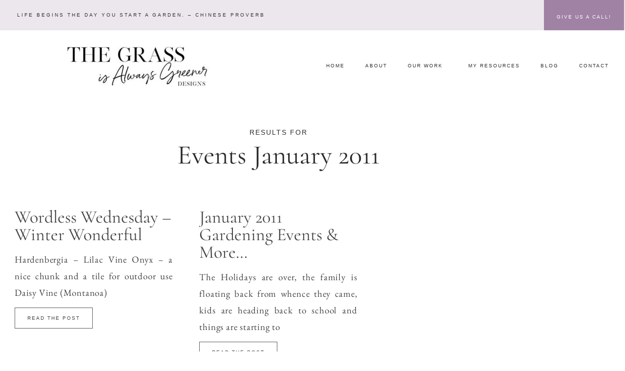

--- FILE ---
content_type: text/html; charset=UTF-8
request_url: https://thegrassisalwaysgreener.net/category/events-january-2011/
body_size: 14797
content:
<!DOCTYPE html>

<html lang="en-US">

<head>
	<meta charset="UTF-8">
	<meta name="viewport" content="width=device-width, initial-scale=1">
	<link rel="profile" href="http://gmpg.org/xfn/11">
	<title>Events January 2011 &#8211; GrassIsGreener</title>
<meta name='robots' content='max-image-preview:large' />
	<style>img:is([sizes="auto" i], [sizes^="auto," i]) { contain-intrinsic-size: 3000px 1500px }</style>
	<link rel="alternate" type="application/rss+xml" title="GrassIsGreener &raquo; Feed" href="https://thegrassisalwaysgreener.net/feed/" />
<link rel="alternate" type="application/rss+xml" title="GrassIsGreener &raquo; Comments Feed" href="https://thegrassisalwaysgreener.net/comments/feed/" />
<link rel="alternate" type="application/rss+xml" title="GrassIsGreener &raquo; Events January 2011 Category Feed" href="https://thegrassisalwaysgreener.net/category/events-january-2011/feed/" />
		<style class="wpbf-google-fonts">@font-face{font-family:'Cormorant Garamond';font-style:normal;font-weight:400;font-display:swap;src:url(https://thegrassisalwaysgreener.net/wp-content/fonts/cormorant-garamond/co3bmX5slCNuHLi8bLeY9MK7whWMhyjYpHtKgS4.woff2) format('woff2');unicode-range:U+0460-052F,U+1C80-1C88,U+20B4,U+2DE0-2DFF,U+A640-A69F,U+FE2E-FE2F;}@font-face{font-family:'Cormorant Garamond';font-style:normal;font-weight:400;font-display:swap;src:url(https://thegrassisalwaysgreener.net/wp-content/fonts/cormorant-garamond/co3bmX5slCNuHLi8bLeY9MK7whWMhyjYrXtKgS4.woff2) format('woff2');unicode-range:U+0301,U+0400-045F,U+0490-0491,U+04B0-04B1,U+2116;}@font-face{font-family:'Cormorant Garamond';font-style:normal;font-weight:400;font-display:swap;src:url(https://thegrassisalwaysgreener.net/wp-content/fonts/cormorant-garamond/co3bmX5slCNuHLi8bLeY9MK7whWMhyjYpntKgS4.woff2) format('woff2');unicode-range:U+0102-0103,U+0110-0111,U+0128-0129,U+0168-0169,U+01A0-01A1,U+01AF-01B0,U+0300-0301,U+0303-0304,U+0308-0309,U+0323,U+0329,U+1EA0-1EF9,U+20AB;}@font-face{font-family:'Cormorant Garamond';font-style:normal;font-weight:400;font-display:swap;src:url(https://thegrassisalwaysgreener.net/wp-content/fonts/cormorant-garamond/co3bmX5slCNuHLi8bLeY9MK7whWMhyjYp3tKgS4.woff2) format('woff2');unicode-range:U+0100-02AF,U+0304,U+0308,U+0329,U+1E00-1E9F,U+1EF2-1EFF,U+2020,U+20A0-20AB,U+20AD-20C0,U+2113,U+2C60-2C7F,U+A720-A7FF;}@font-face{font-family:'Cormorant Garamond';font-style:normal;font-weight:400;font-display:swap;src:url(https://thegrassisalwaysgreener.net/wp-content/fonts/cormorant-garamond/co3bmX5slCNuHLi8bLeY9MK7whWMhyjYqXtK.woff2) format('woff2');unicode-range:U+0000-00FF,U+0131,U+0152-0153,U+02BB-02BC,U+02C6,U+02DA,U+02DC,U+0304,U+0308,U+0329,U+2000-206F,U+2074,U+20AC,U+2122,U+2191,U+2193,U+2212,U+2215,U+FEFF,U+FFFD;}@font-face{font-family:'Cormorant Garamond';font-style:normal;font-weight:700;font-display:swap;src:url(https://thegrassisalwaysgreener.net/wp-content/fonts/cormorant-garamond/co3YmX5slCNuHLi8bLeY9MK7whWMhyjQEl5fsw-I1hc.woff2) format('woff2');unicode-range:U+0460-052F,U+1C80-1C88,U+20B4,U+2DE0-2DFF,U+A640-A69F,U+FE2E-FE2F;}@font-face{font-family:'Cormorant Garamond';font-style:normal;font-weight:700;font-display:swap;src:url(https://thegrassisalwaysgreener.net/wp-content/fonts/cormorant-garamond/co3YmX5slCNuHLi8bLeY9MK7whWMhyjQEl5fug-I1hc.woff2) format('woff2');unicode-range:U+0301,U+0400-045F,U+0490-0491,U+04B0-04B1,U+2116;}@font-face{font-family:'Cormorant Garamond';font-style:normal;font-weight:700;font-display:swap;src:url(https://thegrassisalwaysgreener.net/wp-content/fonts/cormorant-garamond/co3YmX5slCNuHLi8bLeY9MK7whWMhyjQEl5fsQ-I1hc.woff2) format('woff2');unicode-range:U+0102-0103,U+0110-0111,U+0128-0129,U+0168-0169,U+01A0-01A1,U+01AF-01B0,U+0300-0301,U+0303-0304,U+0308-0309,U+0323,U+0329,U+1EA0-1EF9,U+20AB;}@font-face{font-family:'Cormorant Garamond';font-style:normal;font-weight:700;font-display:swap;src:url(https://thegrassisalwaysgreener.net/wp-content/fonts/cormorant-garamond/co3YmX5slCNuHLi8bLeY9MK7whWMhyjQEl5fsA-I1hc.woff2) format('woff2');unicode-range:U+0100-02AF,U+0304,U+0308,U+0329,U+1E00-1E9F,U+1EF2-1EFF,U+2020,U+20A0-20AB,U+20AD-20C0,U+2113,U+2C60-2C7F,U+A720-A7FF;}@font-face{font-family:'Cormorant Garamond';font-style:normal;font-weight:700;font-display:swap;src:url(https://thegrassisalwaysgreener.net/wp-content/fonts/cormorant-garamond/co3YmX5slCNuHLi8bLeY9MK7whWMhyjQEl5fvg-I.woff2) format('woff2');unicode-range:U+0000-00FF,U+0131,U+0152-0153,U+02BB-02BC,U+02C6,U+02DA,U+02DC,U+0304,U+0308,U+0329,U+2000-206F,U+2074,U+20AC,U+2122,U+2191,U+2193,U+2212,U+2215,U+FEFF,U+FFFD;}</style>
		<script>
window._wpemojiSettings = {"baseUrl":"https:\/\/s.w.org\/images\/core\/emoji\/16.0.1\/72x72\/","ext":".png","svgUrl":"https:\/\/s.w.org\/images\/core\/emoji\/16.0.1\/svg\/","svgExt":".svg","source":{"concatemoji":"https:\/\/thegrassisalwaysgreener.net\/wp-includes\/js\/wp-emoji-release.min.js?ver=6.8.3"}};
/*! This file is auto-generated */
!function(s,n){var o,i,e;function c(e){try{var t={supportTests:e,timestamp:(new Date).valueOf()};sessionStorage.setItem(o,JSON.stringify(t))}catch(e){}}function p(e,t,n){e.clearRect(0,0,e.canvas.width,e.canvas.height),e.fillText(t,0,0);var t=new Uint32Array(e.getImageData(0,0,e.canvas.width,e.canvas.height).data),a=(e.clearRect(0,0,e.canvas.width,e.canvas.height),e.fillText(n,0,0),new Uint32Array(e.getImageData(0,0,e.canvas.width,e.canvas.height).data));return t.every(function(e,t){return e===a[t]})}function u(e,t){e.clearRect(0,0,e.canvas.width,e.canvas.height),e.fillText(t,0,0);for(var n=e.getImageData(16,16,1,1),a=0;a<n.data.length;a++)if(0!==n.data[a])return!1;return!0}function f(e,t,n,a){switch(t){case"flag":return n(e,"\ud83c\udff3\ufe0f\u200d\u26a7\ufe0f","\ud83c\udff3\ufe0f\u200b\u26a7\ufe0f")?!1:!n(e,"\ud83c\udde8\ud83c\uddf6","\ud83c\udde8\u200b\ud83c\uddf6")&&!n(e,"\ud83c\udff4\udb40\udc67\udb40\udc62\udb40\udc65\udb40\udc6e\udb40\udc67\udb40\udc7f","\ud83c\udff4\u200b\udb40\udc67\u200b\udb40\udc62\u200b\udb40\udc65\u200b\udb40\udc6e\u200b\udb40\udc67\u200b\udb40\udc7f");case"emoji":return!a(e,"\ud83e\udedf")}return!1}function g(e,t,n,a){var r="undefined"!=typeof WorkerGlobalScope&&self instanceof WorkerGlobalScope?new OffscreenCanvas(300,150):s.createElement("canvas"),o=r.getContext("2d",{willReadFrequently:!0}),i=(o.textBaseline="top",o.font="600 32px Arial",{});return e.forEach(function(e){i[e]=t(o,e,n,a)}),i}function t(e){var t=s.createElement("script");t.src=e,t.defer=!0,s.head.appendChild(t)}"undefined"!=typeof Promise&&(o="wpEmojiSettingsSupports",i=["flag","emoji"],n.supports={everything:!0,everythingExceptFlag:!0},e=new Promise(function(e){s.addEventListener("DOMContentLoaded",e,{once:!0})}),new Promise(function(t){var n=function(){try{var e=JSON.parse(sessionStorage.getItem(o));if("object"==typeof e&&"number"==typeof e.timestamp&&(new Date).valueOf()<e.timestamp+604800&&"object"==typeof e.supportTests)return e.supportTests}catch(e){}return null}();if(!n){if("undefined"!=typeof Worker&&"undefined"!=typeof OffscreenCanvas&&"undefined"!=typeof URL&&URL.createObjectURL&&"undefined"!=typeof Blob)try{var e="postMessage("+g.toString()+"("+[JSON.stringify(i),f.toString(),p.toString(),u.toString()].join(",")+"));",a=new Blob([e],{type:"text/javascript"}),r=new Worker(URL.createObjectURL(a),{name:"wpTestEmojiSupports"});return void(r.onmessage=function(e){c(n=e.data),r.terminate(),t(n)})}catch(e){}c(n=g(i,f,p,u))}t(n)}).then(function(e){for(var t in e)n.supports[t]=e[t],n.supports.everything=n.supports.everything&&n.supports[t],"flag"!==t&&(n.supports.everythingExceptFlag=n.supports.everythingExceptFlag&&n.supports[t]);n.supports.everythingExceptFlag=n.supports.everythingExceptFlag&&!n.supports.flag,n.DOMReady=!1,n.readyCallback=function(){n.DOMReady=!0}}).then(function(){return e}).then(function(){var e;n.supports.everything||(n.readyCallback(),(e=n.source||{}).concatemoji?t(e.concatemoji):e.wpemoji&&e.twemoji&&(t(e.twemoji),t(e.wpemoji)))}))}((window,document),window._wpemojiSettings);
</script>
<style id='wp-emoji-styles-inline-css'>

	img.wp-smiley, img.emoji {
		display: inline !important;
		border: none !important;
		box-shadow: none !important;
		height: 1em !important;
		width: 1em !important;
		margin: 0 0.07em !important;
		vertical-align: -0.1em !important;
		background: none !important;
		padding: 0 !important;
	}
</style>
<link rel='stylesheet' id='wp-block-library-css' href='https://thegrassisalwaysgreener.net/wp-includes/css/dist/block-library/style.min.css?ver=6.8.3' media='all' />
<style id='global-styles-inline-css'>
:root{--wp--preset--aspect-ratio--square: 1;--wp--preset--aspect-ratio--4-3: 4/3;--wp--preset--aspect-ratio--3-4: 3/4;--wp--preset--aspect-ratio--3-2: 3/2;--wp--preset--aspect-ratio--2-3: 2/3;--wp--preset--aspect-ratio--16-9: 16/9;--wp--preset--aspect-ratio--9-16: 9/16;--wp--preset--color--black: #000000;--wp--preset--color--cyan-bluish-gray: #abb8c3;--wp--preset--color--white: #ffffff;--wp--preset--color--pale-pink: #f78da7;--wp--preset--color--vivid-red: #cf2e2e;--wp--preset--color--luminous-vivid-orange: #ff6900;--wp--preset--color--luminous-vivid-amber: #fcb900;--wp--preset--color--light-green-cyan: #7bdcb5;--wp--preset--color--vivid-green-cyan: #00d084;--wp--preset--color--pale-cyan-blue: #8ed1fc;--wp--preset--color--vivid-cyan-blue: #0693e3;--wp--preset--color--vivid-purple: #9b51e0;--wp--preset--gradient--vivid-cyan-blue-to-vivid-purple: linear-gradient(135deg,rgba(6,147,227,1) 0%,rgb(155,81,224) 100%);--wp--preset--gradient--light-green-cyan-to-vivid-green-cyan: linear-gradient(135deg,rgb(122,220,180) 0%,rgb(0,208,130) 100%);--wp--preset--gradient--luminous-vivid-amber-to-luminous-vivid-orange: linear-gradient(135deg,rgba(252,185,0,1) 0%,rgba(255,105,0,1) 100%);--wp--preset--gradient--luminous-vivid-orange-to-vivid-red: linear-gradient(135deg,rgba(255,105,0,1) 0%,rgb(207,46,46) 100%);--wp--preset--gradient--very-light-gray-to-cyan-bluish-gray: linear-gradient(135deg,rgb(238,238,238) 0%,rgb(169,184,195) 100%);--wp--preset--gradient--cool-to-warm-spectrum: linear-gradient(135deg,rgb(74,234,220) 0%,rgb(151,120,209) 20%,rgb(207,42,186) 40%,rgb(238,44,130) 60%,rgb(251,105,98) 80%,rgb(254,248,76) 100%);--wp--preset--gradient--blush-light-purple: linear-gradient(135deg,rgb(255,206,236) 0%,rgb(152,150,240) 100%);--wp--preset--gradient--blush-bordeaux: linear-gradient(135deg,rgb(254,205,165) 0%,rgb(254,45,45) 50%,rgb(107,0,62) 100%);--wp--preset--gradient--luminous-dusk: linear-gradient(135deg,rgb(255,203,112) 0%,rgb(199,81,192) 50%,rgb(65,88,208) 100%);--wp--preset--gradient--pale-ocean: linear-gradient(135deg,rgb(255,245,203) 0%,rgb(182,227,212) 50%,rgb(51,167,181) 100%);--wp--preset--gradient--electric-grass: linear-gradient(135deg,rgb(202,248,128) 0%,rgb(113,206,126) 100%);--wp--preset--gradient--midnight: linear-gradient(135deg,rgb(2,3,129) 0%,rgb(40,116,252) 100%);--wp--preset--font-size--small: 14px;--wp--preset--font-size--medium: 20px;--wp--preset--font-size--large: 20px;--wp--preset--font-size--x-large: 42px;--wp--preset--font-size--tiny: 12px;--wp--preset--font-size--regular: 16px;--wp--preset--font-size--larger: 32px;--wp--preset--font-size--extra: 44px;--wp--preset--spacing--20: 0.44rem;--wp--preset--spacing--30: 0.67rem;--wp--preset--spacing--40: 1rem;--wp--preset--spacing--50: 1.5rem;--wp--preset--spacing--60: 2.25rem;--wp--preset--spacing--70: 3.38rem;--wp--preset--spacing--80: 5.06rem;--wp--preset--shadow--natural: 6px 6px 9px rgba(0, 0, 0, 0.2);--wp--preset--shadow--deep: 12px 12px 50px rgba(0, 0, 0, 0.4);--wp--preset--shadow--sharp: 6px 6px 0px rgba(0, 0, 0, 0.2);--wp--preset--shadow--outlined: 6px 6px 0px -3px rgba(255, 255, 255, 1), 6px 6px rgba(0, 0, 0, 1);--wp--preset--shadow--crisp: 6px 6px 0px rgba(0, 0, 0, 1);}:root { --wp--style--global--content-size: 1000px;--wp--style--global--wide-size: 1400px; }:where(body) { margin: 0; }.wp-site-blocks > .alignleft { float: left; margin-right: 2em; }.wp-site-blocks > .alignright { float: right; margin-left: 2em; }.wp-site-blocks > .aligncenter { justify-content: center; margin-left: auto; margin-right: auto; }:where(.wp-site-blocks) > * { margin-block-start: 24px; margin-block-end: 0; }:where(.wp-site-blocks) > :first-child { margin-block-start: 0; }:where(.wp-site-blocks) > :last-child { margin-block-end: 0; }:root { --wp--style--block-gap: 24px; }:root :where(.is-layout-flow) > :first-child{margin-block-start: 0;}:root :where(.is-layout-flow) > :last-child{margin-block-end: 0;}:root :where(.is-layout-flow) > *{margin-block-start: 24px;margin-block-end: 0;}:root :where(.is-layout-constrained) > :first-child{margin-block-start: 0;}:root :where(.is-layout-constrained) > :last-child{margin-block-end: 0;}:root :where(.is-layout-constrained) > *{margin-block-start: 24px;margin-block-end: 0;}:root :where(.is-layout-flex){gap: 24px;}:root :where(.is-layout-grid){gap: 24px;}.is-layout-flow > .alignleft{float: left;margin-inline-start: 0;margin-inline-end: 2em;}.is-layout-flow > .alignright{float: right;margin-inline-start: 2em;margin-inline-end: 0;}.is-layout-flow > .aligncenter{margin-left: auto !important;margin-right: auto !important;}.is-layout-constrained > .alignleft{float: left;margin-inline-start: 0;margin-inline-end: 2em;}.is-layout-constrained > .alignright{float: right;margin-inline-start: 2em;margin-inline-end: 0;}.is-layout-constrained > .aligncenter{margin-left: auto !important;margin-right: auto !important;}.is-layout-constrained > :where(:not(.alignleft):not(.alignright):not(.alignfull)){max-width: var(--wp--style--global--content-size);margin-left: auto !important;margin-right: auto !important;}.is-layout-constrained > .alignwide{max-width: var(--wp--style--global--wide-size);}body .is-layout-flex{display: flex;}.is-layout-flex{flex-wrap: wrap;align-items: center;}.is-layout-flex > :is(*, div){margin: 0;}body .is-layout-grid{display: grid;}.is-layout-grid > :is(*, div){margin: 0;}body{padding-top: 0px;padding-right: 0px;padding-bottom: 0px;padding-left: 0px;}a:where(:not(.wp-element-button)){text-decoration: underline;}:root :where(.wp-element-button, .wp-block-button__link){background-color: #32373c;border-width: 0;color: #fff;font-family: inherit;font-size: inherit;line-height: inherit;padding: calc(0.667em + 2px) calc(1.333em + 2px);text-decoration: none;}.has-black-color{color: var(--wp--preset--color--black) !important;}.has-cyan-bluish-gray-color{color: var(--wp--preset--color--cyan-bluish-gray) !important;}.has-white-color{color: var(--wp--preset--color--white) !important;}.has-pale-pink-color{color: var(--wp--preset--color--pale-pink) !important;}.has-vivid-red-color{color: var(--wp--preset--color--vivid-red) !important;}.has-luminous-vivid-orange-color{color: var(--wp--preset--color--luminous-vivid-orange) !important;}.has-luminous-vivid-amber-color{color: var(--wp--preset--color--luminous-vivid-amber) !important;}.has-light-green-cyan-color{color: var(--wp--preset--color--light-green-cyan) !important;}.has-vivid-green-cyan-color{color: var(--wp--preset--color--vivid-green-cyan) !important;}.has-pale-cyan-blue-color{color: var(--wp--preset--color--pale-cyan-blue) !important;}.has-vivid-cyan-blue-color{color: var(--wp--preset--color--vivid-cyan-blue) !important;}.has-vivid-purple-color{color: var(--wp--preset--color--vivid-purple) !important;}.has-black-background-color{background-color: var(--wp--preset--color--black) !important;}.has-cyan-bluish-gray-background-color{background-color: var(--wp--preset--color--cyan-bluish-gray) !important;}.has-white-background-color{background-color: var(--wp--preset--color--white) !important;}.has-pale-pink-background-color{background-color: var(--wp--preset--color--pale-pink) !important;}.has-vivid-red-background-color{background-color: var(--wp--preset--color--vivid-red) !important;}.has-luminous-vivid-orange-background-color{background-color: var(--wp--preset--color--luminous-vivid-orange) !important;}.has-luminous-vivid-amber-background-color{background-color: var(--wp--preset--color--luminous-vivid-amber) !important;}.has-light-green-cyan-background-color{background-color: var(--wp--preset--color--light-green-cyan) !important;}.has-vivid-green-cyan-background-color{background-color: var(--wp--preset--color--vivid-green-cyan) !important;}.has-pale-cyan-blue-background-color{background-color: var(--wp--preset--color--pale-cyan-blue) !important;}.has-vivid-cyan-blue-background-color{background-color: var(--wp--preset--color--vivid-cyan-blue) !important;}.has-vivid-purple-background-color{background-color: var(--wp--preset--color--vivid-purple) !important;}.has-black-border-color{border-color: var(--wp--preset--color--black) !important;}.has-cyan-bluish-gray-border-color{border-color: var(--wp--preset--color--cyan-bluish-gray) !important;}.has-white-border-color{border-color: var(--wp--preset--color--white) !important;}.has-pale-pink-border-color{border-color: var(--wp--preset--color--pale-pink) !important;}.has-vivid-red-border-color{border-color: var(--wp--preset--color--vivid-red) !important;}.has-luminous-vivid-orange-border-color{border-color: var(--wp--preset--color--luminous-vivid-orange) !important;}.has-luminous-vivid-amber-border-color{border-color: var(--wp--preset--color--luminous-vivid-amber) !important;}.has-light-green-cyan-border-color{border-color: var(--wp--preset--color--light-green-cyan) !important;}.has-vivid-green-cyan-border-color{border-color: var(--wp--preset--color--vivid-green-cyan) !important;}.has-pale-cyan-blue-border-color{border-color: var(--wp--preset--color--pale-cyan-blue) !important;}.has-vivid-cyan-blue-border-color{border-color: var(--wp--preset--color--vivid-cyan-blue) !important;}.has-vivid-purple-border-color{border-color: var(--wp--preset--color--vivid-purple) !important;}.has-vivid-cyan-blue-to-vivid-purple-gradient-background{background: var(--wp--preset--gradient--vivid-cyan-blue-to-vivid-purple) !important;}.has-light-green-cyan-to-vivid-green-cyan-gradient-background{background: var(--wp--preset--gradient--light-green-cyan-to-vivid-green-cyan) !important;}.has-luminous-vivid-amber-to-luminous-vivid-orange-gradient-background{background: var(--wp--preset--gradient--luminous-vivid-amber-to-luminous-vivid-orange) !important;}.has-luminous-vivid-orange-to-vivid-red-gradient-background{background: var(--wp--preset--gradient--luminous-vivid-orange-to-vivid-red) !important;}.has-very-light-gray-to-cyan-bluish-gray-gradient-background{background: var(--wp--preset--gradient--very-light-gray-to-cyan-bluish-gray) !important;}.has-cool-to-warm-spectrum-gradient-background{background: var(--wp--preset--gradient--cool-to-warm-spectrum) !important;}.has-blush-light-purple-gradient-background{background: var(--wp--preset--gradient--blush-light-purple) !important;}.has-blush-bordeaux-gradient-background{background: var(--wp--preset--gradient--blush-bordeaux) !important;}.has-luminous-dusk-gradient-background{background: var(--wp--preset--gradient--luminous-dusk) !important;}.has-pale-ocean-gradient-background{background: var(--wp--preset--gradient--pale-ocean) !important;}.has-electric-grass-gradient-background{background: var(--wp--preset--gradient--electric-grass) !important;}.has-midnight-gradient-background{background: var(--wp--preset--gradient--midnight) !important;}.has-small-font-size{font-size: var(--wp--preset--font-size--small) !important;}.has-medium-font-size{font-size: var(--wp--preset--font-size--medium) !important;}.has-large-font-size{font-size: var(--wp--preset--font-size--large) !important;}.has-x-large-font-size{font-size: var(--wp--preset--font-size--x-large) !important;}.has-tiny-font-size{font-size: var(--wp--preset--font-size--tiny) !important;}.has-regular-font-size{font-size: var(--wp--preset--font-size--regular) !important;}.has-larger-font-size{font-size: var(--wp--preset--font-size--larger) !important;}.has-extra-font-size{font-size: var(--wp--preset--font-size--extra) !important;}
:root :where(.wp-block-pullquote){font-size: 1.5em;line-height: 1.6;}
</style>
<link rel='stylesheet' id='wp-components-css' href='https://thegrassisalwaysgreener.net/wp-includes/css/dist/components/style.min.css?ver=6.8.3' media='all' />
<link rel='stylesheet' id='godaddy-styles-css' href='https://thegrassisalwaysgreener.net/wp-content/mu-plugins/vendor/wpex/godaddy-launch/includes/Dependencies/GoDaddy/Styles/build/latest.css?ver=2.0.2' media='all' />
<link rel='stylesheet' id='wpbf-icon-font-css' href='https://thegrassisalwaysgreener.net/wp-content/themes/page-builder-framework/css/min/iconfont-min.css?ver=2.11.8' media='all' />
<link rel='stylesheet' id='wpbf-style-css' href='https://thegrassisalwaysgreener.net/wp-content/themes/page-builder-framework/css/min/style-min.css?ver=2.11.8' media='all' />
<style id='wpbf-style-inline-css'>
body{color:#585858;}a{color:#585858;}.bypostauthor{border-color:#585858;}.wpbf-button-primary{background:#585858;}a:hover{color:#585858;}.wpbf-button-primary:hover{background:#585858;}.wpbf-menu > .current-menu-item > a{color:#585858!important;}.wpbf-button,input[type="submit"]{background:#a082a5;color:#ffffff;}.wpbf-button:hover,input[type="submit"]:hover{background:#7e4e87;color:#ffffff;}.wpbf-button-primary{background:#b38f75;color:#ffffff;}.wpbf-button-primary:hover{background:#b6947b;color:#ffffff;}.wp-block-button__link:not(.has-text-color){color:#ffffff;}.wp-block-button__link:not(.has-text-color):hover{color:#ffffff;}.wp-block-button__link:not(.has-background){background:#b38f75;}.is-style-outline .wp-block-button__link:not(.has-text-color){border-color:#b38f75;color:#b38f75;}.wp-block-button:not(.is-style-outline) .wp-block-button__link:not(.has-background):not(.has-text-color):hover{background:#b6947b;color:#ffffff;}.is-style-outline .wp-block-button__link:not(.has-text-color):not(.has-background):hover{border-color:#b6947b;color:#b6947b;}.wpbf-archive-content .wpbf-post{text-align:left;}.wpbf-inner-footer{color:#585858;}
</style>
<link rel='stylesheet' id='wpbf-responsive-css' href='https://thegrassisalwaysgreener.net/wp-content/themes/page-builder-framework/css/min/responsive-min.css?ver=2.11.8' media='all' />
<link rel='stylesheet' id='elementor-icons-css' href='https://thegrassisalwaysgreener.net/wp-content/plugins/elementor/assets/lib/eicons/css/elementor-icons.min.css?ver=5.45.0' media='all' />
<link rel='stylesheet' id='elementor-frontend-css' href='https://thegrassisalwaysgreener.net/wp-content/plugins/elementor/assets/css/frontend.min.css?ver=3.34.1' media='all' />
<link rel='stylesheet' id='elementor-post-18-css' href='https://thegrassisalwaysgreener.net/wp-content/uploads/elementor/css/post-18.css?ver=1768800830' media='all' />
<link rel='stylesheet' id='elementor-pro-css' href='https://thegrassisalwaysgreener.net/wp-content/plugins/elementor-pro/assets/css/frontend.min.css?ver=3.6.5' media='all' />
<link rel='stylesheet' id='font-awesome-5-all-css' href='https://thegrassisalwaysgreener.net/wp-content/plugins/elementor/assets/lib/font-awesome/css/all.min.css?ver=3.34.1' media='all' />
<link rel='stylesheet' id='font-awesome-4-shim-css' href='https://thegrassisalwaysgreener.net/wp-content/plugins/elementor/assets/lib/font-awesome/css/v4-shims.min.css?ver=3.34.1' media='all' />
<link rel='stylesheet' id='elementor-post-296-css' href='https://thegrassisalwaysgreener.net/wp-content/uploads/elementor/css/post-296.css?ver=1768800831' media='all' />
<link rel='stylesheet' id='elementor-post-310-css' href='https://thegrassisalwaysgreener.net/wp-content/uploads/elementor/css/post-310.css?ver=1768800831' media='all' />
<link rel='stylesheet' id='elementor-post-309-css' href='https://thegrassisalwaysgreener.net/wp-content/uploads/elementor/css/post-309.css?ver=1768800831' media='all' />
<link rel='stylesheet' id='elementor-post-306-css' href='https://thegrassisalwaysgreener.net/wp-content/uploads/elementor/css/post-306.css?ver=1768801282' media='all' />
<link rel='stylesheet' id='wpbf-style-child-css' href='https://thegrassisalwaysgreener.net/wp-content/themes/Marco-Island/style.css?ver=1.2' media='all' />
<link rel='stylesheet' id='elementor-gf-local-cormorant-css' href='https://thegrassisalwaysgreener.net/wp-content/uploads/elementor/google-fonts/css/cormorant.css?ver=1742314536' media='all' />
<link rel='stylesheet' id='elementor-gf-local-ebgaramond-css' href='https://thegrassisalwaysgreener.net/wp-content/uploads/elementor/google-fonts/css/ebgaramond.css?ver=1742314541' media='all' />
<link rel='stylesheet' id='elementor-gf-local-cormorantgaramond-css' href='https://thegrassisalwaysgreener.net/wp-content/uploads/elementor/google-fonts/css/cormorantgaramond.css?ver=1742314544' media='all' />
<link rel='stylesheet' id='elementor-gf-local-lato-css' href='https://thegrassisalwaysgreener.net/wp-content/uploads/elementor/google-fonts/css/lato.css?ver=1742314545' media='all' />
<script src="https://thegrassisalwaysgreener.net/wp-content/plugins/elementor/assets/lib/font-awesome/js/v4-shims.min.js?ver=3.34.1" id="font-awesome-4-shim-js"></script>
<link rel="https://api.w.org/" href="https://thegrassisalwaysgreener.net/wp-json/" /><link rel="alternate" title="JSON" type="application/json" href="https://thegrassisalwaysgreener.net/wp-json/wp/v2/categories/170" /><link rel="EditURI" type="application/rsd+xml" title="RSD" href="https://thegrassisalwaysgreener.net/xmlrpc.php?rsd" />
<meta name="generator" content="WordPress 6.8.3" />
<meta name="theme-color" content="#585858"><meta name="generator" content="Elementor 3.34.1; features: additional_custom_breakpoints; settings: css_print_method-external, google_font-enabled, font_display-auto">
			<style>
				.e-con.e-parent:nth-of-type(n+4):not(.e-lazyloaded):not(.e-no-lazyload),
				.e-con.e-parent:nth-of-type(n+4):not(.e-lazyloaded):not(.e-no-lazyload) * {
					background-image: none !important;
				}
				@media screen and (max-height: 1024px) {
					.e-con.e-parent:nth-of-type(n+3):not(.e-lazyloaded):not(.e-no-lazyload),
					.e-con.e-parent:nth-of-type(n+3):not(.e-lazyloaded):not(.e-no-lazyload) * {
						background-image: none !important;
					}
				}
				@media screen and (max-height: 640px) {
					.e-con.e-parent:nth-of-type(n+2):not(.e-lazyloaded):not(.e-no-lazyload),
					.e-con.e-parent:nth-of-type(n+2):not(.e-lazyloaded):not(.e-no-lazyload) * {
						background-image: none !important;
					}
				}
			</style>
			<link rel="icon" href="https://thegrassisalwaysgreener.net/wp-content/uploads/2023/10/cropped-G-icon-32x32.jpg" sizes="32x32" />
<link rel="icon" href="https://thegrassisalwaysgreener.net/wp-content/uploads/2023/10/cropped-G-icon-192x192.jpg" sizes="192x192" />
<link rel="apple-touch-icon" href="https://thegrassisalwaysgreener.net/wp-content/uploads/2023/10/cropped-G-icon-180x180.jpg" />
<meta name="msapplication-TileImage" content="https://thegrassisalwaysgreener.net/wp-content/uploads/2023/10/cropped-G-icon-270x270.jpg" />
		<style id="wp-custom-css">
			/* My account button hover */
.woocommerce-MyAccount-navigation ul li a:hover {
    background: #B38F75;
    color: white;
}



/* cart pop up bar */
.wc-forward {
    letter-spacing: 2px;
    text-transform: uppercase;
    font-family: "Sackers Gothic Medium", sans-serif;
    font-size: 11px !important;
    font-weight: 300 !important;
}



/* vertically align Blog excerpt */
.vert-align-blog .elementor-post.elementor-grid-item.post {
	display: flex;
	align-items: center;
}
/* Phone And Below */
@media all and (max-width: 479px) {
.vert-align-blog .elementor-post.elementor-grid-item.post {
	display: inherit;
}
	.dk-blog.vert-align-blog .elementor-post__thumbnail__link{
	padding-bottom: 20px!important;
}
		.elementor-post {
flex-wrap: wrap;
}
}
	
	
	


	
	
	
	
/* DONT EDIT */
/* DONT EDIT */
/* DONT EDIT */
/* DONT EDIT */


/* Slider add hover */
.premium-carousel-inner #elementor-carousel-next-btn, .premium-carousel-inner #elementor-carousel-prev-btn, .carousel-nav-btn {
    cursor: pointer;
}

body { 
-webkit-font-smoothing: antialiased; 
-moz-osx-font-smoothing: grayscale; 
} 

/* Fix bottom Padding on Paragraphs */
p:last-of-type {
	padding-bottom: 0 !important;
	margin-bottom: 0 !important;
}

p:last-child {
	padding-bottom: 0 !important;
	margin-bottom: 0 !important;

}


.elementor-widget:not(.elementor-widget__width-auto):not(.elementor-widget__width-initial):not(:last-child):not(.elementor-absolute){
	margin-bottom: 0px!important;
}
/* add to cart "view cart" margin */
.woocommerce-message, .woocommerce-error, .woocommerce-info {
    margin: 0px;
}

.wpforms-form input[type=submit], 
.wpforms-form button[type=submit] {
    background-color: #D3D3D3 !important; /* gray background */
}		</style>
		</head>

<body class="archive category category-events-january-2011 category-170 wp-theme-page-builder-framework wp-child-theme-Marco-Island wpbf wpbf-no-sidebar elementor-default elementor-template-full-width elementor-kit-18 elementor-page-306" itemscope="itemscope" itemtype="https://schema.org/Blog">

	<a class="screen-reader-text skip-link" href="#content" title="Skip to content">Skip to content</a>

	
	
	<div id="container" class="hfeed wpbf-page">

		
				<div data-elementor-type="header" data-elementor-id="310" class="elementor elementor-310 elementor-location-header">
					<div class="elementor-section-wrap">
								<section class="elementor-section elementor-top-section elementor-element elementor-element-f994269 elementor-section-full_width elementor-section-content-middle elementor-section-height-default elementor-section-height-default" data-id="f994269" data-element_type="section" data-settings="{&quot;background_background&quot;:&quot;classic&quot;}">
						<div class="elementor-container elementor-column-gap-no">
					<div class="elementor-column elementor-col-50 elementor-top-column elementor-element elementor-element-6615061" data-id="6615061" data-element_type="column">
			<div class="elementor-widget-wrap elementor-element-populated">
						<div class="elementor-element elementor-element-86870fe elementor-align-left elementor-widget elementor-widget-button" data-id="86870fe" data-element_type="widget" data-widget_type="button.default">
				<div class="elementor-widget-container">
									<div class="elementor-button-wrapper">
					<a class="elementor-button elementor-size-sm" role="button">
						<span class="elementor-button-content-wrapper">
						<span class="elementor-button-icon">
							</span>
									<span class="elementor-button-text">Life begins the day you start a garden. – Chinese proverb</span>
					</span>
					</a>
				</div>
								</div>
				</div>
					</div>
		</div>
				<div class="elementor-column elementor-col-50 elementor-top-column elementor-element elementor-element-5818dd8" data-id="5818dd8" data-element_type="column" data-settings="{&quot;background_background&quot;:&quot;classic&quot;}">
			<div class="elementor-widget-wrap elementor-element-populated">
						<div class="elementor-element elementor-element-9ae1a89 elementor-align-justify elementor-mobile-align-center elementor-widget elementor-widget-button" data-id="9ae1a89" data-element_type="widget" data-widget_type="button.default">
				<div class="elementor-widget-container">
									<div class="elementor-button-wrapper">
					<a class="elementor-button elementor-button-link elementor-size-xs" href="https://thegrassisalwaysgreener.net/contact/">
						<span class="elementor-button-content-wrapper">
									<span class="elementor-button-text">GIVE US A CALL!</span>
					</span>
					</a>
				</div>
								</div>
				</div>
					</div>
		</div>
					</div>
		</section>
				<section class="elementor-section elementor-top-section elementor-element elementor-element-fc29565 elementor-section-content-middle elementor-section-full_width elementor-reverse-mobile elementor-section-height-default elementor-section-height-default" data-id="fc29565" data-element_type="section" id="top">
						<div class="elementor-container elementor-column-gap-no">
					<div class="elementor-column elementor-col-50 elementor-top-column elementor-element elementor-element-c0eba73" data-id="c0eba73" data-element_type="column">
			<div class="elementor-widget-wrap elementor-element-populated">
						<div class="elementor-element elementor-element-f7e8c40 elementor-hidden-desktop elementor-hidden-tablet elementor-view-default elementor-widget elementor-widget-icon" data-id="f7e8c40" data-element_type="widget" data-widget_type="icon.default">
				<div class="elementor-widget-container">
							<div class="elementor-icon-wrapper">
			<a class="elementor-icon" href="#elementor-action%3Aaction%3Dpopup%3Aopen%26settings%3DeyJpZCI6IjI5NiIsInRvZ2dsZSI6ZmFsc2V9">
						</a>
		</div>
						</div>
				</div>
				<div class="elementor-element elementor-element-ea55a1e elementor-widget elementor-widget-image" data-id="ea55a1e" data-element_type="widget" data-widget_type="image.default">
				<div class="elementor-widget-container">
															<img width="300" height="93" src="https://thegrassisalwaysgreener.net/wp-content/uploads/2019/01/TheGrassLogo_S2-300x93.jpg" class="attachment-medium size-medium wp-image-15307" alt="" srcset="https://thegrassisalwaysgreener.net/wp-content/uploads/2019/01/TheGrassLogo_S2-300x93.jpg 300w, https://thegrassisalwaysgreener.net/wp-content/uploads/2019/01/TheGrassLogo_S2.jpg 500w" sizes="(max-width: 300px) 100vw, 300px" />															</div>
				</div>
					</div>
		</div>
				<div class="elementor-column elementor-col-50 elementor-top-column elementor-element elementor-element-5a22b40" data-id="5a22b40" data-element_type="column">
			<div class="elementor-widget-wrap elementor-element-populated">
						<div class="elementor-element elementor-element-0d7a9f9 elementor-nav-menu__align-right elementor-nav-menu--dropdown-mobile elementor-hidden-mobile elementor-nav-menu__text-align-aside elementor-nav-menu--toggle elementor-nav-menu--burger elementor-widget elementor-widget-nav-menu" data-id="0d7a9f9" data-element_type="widget" data-settings="{&quot;submenu_icon&quot;:{&quot;value&quot;:&quot;&lt;i class=\&quot;\&quot;&gt;&lt;\/i&gt;&quot;,&quot;library&quot;:&quot;&quot;},&quot;layout&quot;:&quot;horizontal&quot;,&quot;toggle&quot;:&quot;burger&quot;}" data-widget_type="nav-menu.default">
				<div class="elementor-widget-container">
								<nav migration_allowed="1" migrated="0" role="navigation" class="elementor-nav-menu--main elementor-nav-menu__container elementor-nav-menu--layout-horizontal e--pointer-none">
				<ul id="menu-1-0d7a9f9" class="elementor-nav-menu"><li class="menu-item menu-item-type-post_type menu-item-object-page menu-item-home menu-item-15181"><a href="https://thegrassisalwaysgreener.net/" class="elementor-item">Home</a></li>
<li class="menu-item menu-item-type-post_type menu-item-object-page menu-item-320"><a href="https://thegrassisalwaysgreener.net/about/" class="elementor-item">About</a></li>
<li class="menu-item menu-item-type-post_type menu-item-object-page menu-item-has-children menu-item-15397"><a href="https://thegrassisalwaysgreener.net/our-work/" class="elementor-item">Our Work</a>
<ul class="sub-menu elementor-nav-menu--dropdown">
	<li class="menu-item menu-item-type-post_type menu-item-object-page menu-item-15312"><a href="https://thegrassisalwaysgreener.net/our-work/mid-century-modern/" class="elementor-sub-item">Mid-Century Modern</a></li>
	<li class="menu-item menu-item-type-post_type menu-item-object-page menu-item-15331"><a href="https://thegrassisalwaysgreener.net/our-work/devalue-project/" class="elementor-sub-item">Devalue Project</a></li>
	<li class="menu-item menu-item-type-post_type menu-item-object-page menu-item-15368"><a href="https://thegrassisalwaysgreener.net/our-work/santa-clarita-project/" class="elementor-sub-item">Santa Clarita Project</a></li>
	<li class="menu-item menu-item-type-post_type menu-item-object-page menu-item-15369"><a href="https://thegrassisalwaysgreener.net/our-work/newhall-project/" class="elementor-sub-item">Newhall Project</a></li>
	<li class="menu-item menu-item-type-post_type menu-item-object-page menu-item-15381"><a href="https://thegrassisalwaysgreener.net/our-work/valencia-lawn-reduction/" class="elementor-sub-item">Valencia Lawn Reduction</a></li>
	<li class="menu-item menu-item-type-post_type menu-item-object-page menu-item-15441"><a href="https://thegrassisalwaysgreener.net/our-work/declamecy-residence/" class="elementor-sub-item">DeClamecy Residence</a></li>
	<li class="menu-item menu-item-type-post_type menu-item-object-page menu-item-15478"><a href="https://thegrassisalwaysgreener.net/our-work/smight-residence/" class="elementor-sub-item">Smight Residence</a></li>
	<li class="menu-item menu-item-type-post_type menu-item-object-page menu-item-15477"><a href="https://thegrassisalwaysgreener.net/our-work/beverly-hills-project/" class="elementor-sub-item">Beverly Hills Project</a></li>
	<li class="menu-item menu-item-type-post_type menu-item-object-page menu-item-15514"><a href="https://thegrassisalwaysgreener.net/our-work/rocke-garden/" class="elementor-sub-item">Rocke Garden</a></li>
	<li class="menu-item menu-item-type-post_type menu-item-object-page menu-item-15491"><a href="https://thegrassisalwaysgreener.net/our-work/small-yard-saugus/" class="elementor-sub-item">Small Yard Saugus</a></li>
	<li class="menu-item menu-item-type-post_type menu-item-object-page menu-item-15573"><a href="https://thegrassisalwaysgreener.net/our-work/lacaille-residence/" class="elementor-sub-item">LaCaille Residence</a></li>
	<li class="menu-item menu-item-type-post_type menu-item-object-page menu-item-15585"><a href="https://thegrassisalwaysgreener.net/our-work/heyman-residence/" class="elementor-sub-item">Heyman Residence</a></li>
	<li class="menu-item menu-item-type-post_type menu-item-object-page menu-item-15628"><a href="https://thegrassisalwaysgreener.net/our-work/dirkse-residence/" class="elementor-sub-item">Dirkse Residence</a></li>
	<li class="menu-item menu-item-type-post_type menu-item-object-page menu-item-15627"><a href="https://thegrassisalwaysgreener.net/our-work/hall-residence/" class="elementor-sub-item">Hall Residence</a></li>
	<li class="menu-item menu-item-type-post_type menu-item-object-page menu-item-15626"><a href="https://thegrassisalwaysgreener.net/our-work/berndt-residence/" class="elementor-sub-item">Berndt Residence</a></li>
</ul>
</li>
<li class="menu-item menu-item-type-post_type menu-item-object-page menu-item-321"><a href="https://thegrassisalwaysgreener.net/my-resources/" class="elementor-item">My Resources</a></li>
<li class="menu-item menu-item-type-post_type menu-item-object-page current_page_parent menu-item-322"><a href="https://thegrassisalwaysgreener.net/blog/" class="elementor-item">Blog</a></li>
<li class="menu-item menu-item-type-post_type menu-item-object-page menu-item-323"><a href="https://thegrassisalwaysgreener.net/contact/" class="elementor-item">Contact</a></li>
</ul>			</nav>
					<div class="elementor-menu-toggle" role="button" tabindex="0" aria-label="Menu Toggle" aria-expanded="false">
			<i aria-hidden="true" role="presentation" class="elementor-menu-toggle__icon--open eicon-menu-bar"></i><i aria-hidden="true" role="presentation" class="elementor-menu-toggle__icon--close eicon-close"></i>			<span class="elementor-screen-only">Menu</span>
		</div>
			<nav class="elementor-nav-menu--dropdown elementor-nav-menu__container" role="navigation" aria-hidden="true">
				<ul id="menu-2-0d7a9f9" class="elementor-nav-menu"><li class="menu-item menu-item-type-post_type menu-item-object-page menu-item-home menu-item-15181"><a href="https://thegrassisalwaysgreener.net/" class="elementor-item" tabindex="-1">Home</a></li>
<li class="menu-item menu-item-type-post_type menu-item-object-page menu-item-320"><a href="https://thegrassisalwaysgreener.net/about/" class="elementor-item" tabindex="-1">About</a></li>
<li class="menu-item menu-item-type-post_type menu-item-object-page menu-item-has-children menu-item-15397"><a href="https://thegrassisalwaysgreener.net/our-work/" class="elementor-item" tabindex="-1">Our Work</a>
<ul class="sub-menu elementor-nav-menu--dropdown">
	<li class="menu-item menu-item-type-post_type menu-item-object-page menu-item-15312"><a href="https://thegrassisalwaysgreener.net/our-work/mid-century-modern/" class="elementor-sub-item" tabindex="-1">Mid-Century Modern</a></li>
	<li class="menu-item menu-item-type-post_type menu-item-object-page menu-item-15331"><a href="https://thegrassisalwaysgreener.net/our-work/devalue-project/" class="elementor-sub-item" tabindex="-1">Devalue Project</a></li>
	<li class="menu-item menu-item-type-post_type menu-item-object-page menu-item-15368"><a href="https://thegrassisalwaysgreener.net/our-work/santa-clarita-project/" class="elementor-sub-item" tabindex="-1">Santa Clarita Project</a></li>
	<li class="menu-item menu-item-type-post_type menu-item-object-page menu-item-15369"><a href="https://thegrassisalwaysgreener.net/our-work/newhall-project/" class="elementor-sub-item" tabindex="-1">Newhall Project</a></li>
	<li class="menu-item menu-item-type-post_type menu-item-object-page menu-item-15381"><a href="https://thegrassisalwaysgreener.net/our-work/valencia-lawn-reduction/" class="elementor-sub-item" tabindex="-1">Valencia Lawn Reduction</a></li>
	<li class="menu-item menu-item-type-post_type menu-item-object-page menu-item-15441"><a href="https://thegrassisalwaysgreener.net/our-work/declamecy-residence/" class="elementor-sub-item" tabindex="-1">DeClamecy Residence</a></li>
	<li class="menu-item menu-item-type-post_type menu-item-object-page menu-item-15478"><a href="https://thegrassisalwaysgreener.net/our-work/smight-residence/" class="elementor-sub-item" tabindex="-1">Smight Residence</a></li>
	<li class="menu-item menu-item-type-post_type menu-item-object-page menu-item-15477"><a href="https://thegrassisalwaysgreener.net/our-work/beverly-hills-project/" class="elementor-sub-item" tabindex="-1">Beverly Hills Project</a></li>
	<li class="menu-item menu-item-type-post_type menu-item-object-page menu-item-15514"><a href="https://thegrassisalwaysgreener.net/our-work/rocke-garden/" class="elementor-sub-item" tabindex="-1">Rocke Garden</a></li>
	<li class="menu-item menu-item-type-post_type menu-item-object-page menu-item-15491"><a href="https://thegrassisalwaysgreener.net/our-work/small-yard-saugus/" class="elementor-sub-item" tabindex="-1">Small Yard Saugus</a></li>
	<li class="menu-item menu-item-type-post_type menu-item-object-page menu-item-15573"><a href="https://thegrassisalwaysgreener.net/our-work/lacaille-residence/" class="elementor-sub-item" tabindex="-1">LaCaille Residence</a></li>
	<li class="menu-item menu-item-type-post_type menu-item-object-page menu-item-15585"><a href="https://thegrassisalwaysgreener.net/our-work/heyman-residence/" class="elementor-sub-item" tabindex="-1">Heyman Residence</a></li>
	<li class="menu-item menu-item-type-post_type menu-item-object-page menu-item-15628"><a href="https://thegrassisalwaysgreener.net/our-work/dirkse-residence/" class="elementor-sub-item" tabindex="-1">Dirkse Residence</a></li>
	<li class="menu-item menu-item-type-post_type menu-item-object-page menu-item-15627"><a href="https://thegrassisalwaysgreener.net/our-work/hall-residence/" class="elementor-sub-item" tabindex="-1">Hall Residence</a></li>
	<li class="menu-item menu-item-type-post_type menu-item-object-page menu-item-15626"><a href="https://thegrassisalwaysgreener.net/our-work/berndt-residence/" class="elementor-sub-item" tabindex="-1">Berndt Residence</a></li>
</ul>
</li>
<li class="menu-item menu-item-type-post_type menu-item-object-page menu-item-321"><a href="https://thegrassisalwaysgreener.net/my-resources/" class="elementor-item" tabindex="-1">My Resources</a></li>
<li class="menu-item menu-item-type-post_type menu-item-object-page current_page_parent menu-item-322"><a href="https://thegrassisalwaysgreener.net/blog/" class="elementor-item" tabindex="-1">Blog</a></li>
<li class="menu-item menu-item-type-post_type menu-item-object-page menu-item-323"><a href="https://thegrassisalwaysgreener.net/contact/" class="elementor-item" tabindex="-1">Contact</a></li>
</ul>			</nav>
						</div>
				</div>
					</div>
		</div>
					</div>
		</section>
							</div>
				</div>
		
				<div data-elementor-type="archive" data-elementor-id="306" class="elementor elementor-306 elementor-location-archive">
					<div class="elementor-section-wrap">
								<section class="elementor-section elementor-top-section elementor-element elementor-element-59e9484 elementor-section-boxed elementor-section-height-default elementor-section-height-default" data-id="59e9484" data-element_type="section">
						<div class="elementor-container elementor-column-gap-default">
					<div class="elementor-column elementor-col-100 elementor-top-column elementor-element elementor-element-b887661" data-id="b887661" data-element_type="column">
			<div class="elementor-widget-wrap elementor-element-populated">
						<div class="elementor-element elementor-element-c2d7b47 elementor-widget elementor-widget-text-editor" data-id="c2d7b47" data-element_type="widget" data-widget_type="text-editor.default">
				<div class="elementor-widget-container">
									<p>Results for</p>								</div>
				</div>
				<div class="elementor-element elementor-element-bfbfa8b elementor-widget elementor-widget-theme-archive-title elementor-page-title elementor-widget-heading" data-id="bfbfa8b" data-element_type="widget" data-widget_type="theme-archive-title.default">
				<div class="elementor-widget-container">
					<h1 class="elementor-heading-title elementor-size-default">Events January 2011</h1>				</div>
				</div>
					</div>
		</div>
					</div>
		</section>
				<section class="elementor-section elementor-top-section elementor-element elementor-element-58240854 elementor-section-boxed elementor-section-height-default elementor-section-height-default" data-id="58240854" data-element_type="section">
						<div class="elementor-container elementor-column-gap-wider">
					<div class="elementor-column elementor-col-100 elementor-top-column elementor-element elementor-element-70100c9a" data-id="70100c9a" data-element_type="column">
			<div class="elementor-widget-wrap elementor-element-populated">
						<div class="elementor-element elementor-element-13fc181 elementor-posts--align-left elementor-grid-3 elementor-grid-tablet-2 elementor-grid-mobile-1 elementor-posts--thumbnail-top elementor-widget elementor-widget-archive-posts" data-id="13fc181" data-element_type="widget" data-settings="{&quot;archive_classic_row_gap&quot;:{&quot;unit&quot;:&quot;px&quot;,&quot;size&quot;:55,&quot;sizes&quot;:[]},&quot;pagination_type&quot;:&quot;prev_next&quot;,&quot;archive_classic_columns&quot;:&quot;3&quot;,&quot;archive_classic_columns_tablet&quot;:&quot;2&quot;,&quot;archive_classic_columns_mobile&quot;:&quot;1&quot;,&quot;archive_classic_row_gap_tablet&quot;:{&quot;unit&quot;:&quot;px&quot;,&quot;size&quot;:&quot;&quot;,&quot;sizes&quot;:[]},&quot;archive_classic_row_gap_mobile&quot;:{&quot;unit&quot;:&quot;px&quot;,&quot;size&quot;:&quot;&quot;,&quot;sizes&quot;:[]}}" data-widget_type="archive-posts.archive_classic">
				<div class="elementor-widget-container">
							<div class="elementor-posts-container elementor-posts elementor-posts--skin-classic elementor-grid">
				<article class="elementor-post elementor-grid-item post-1170 post type-post status-publish format-standard hentry category-events-january-2011 category-gardening category-santa-clarita category-southern-california category-wordless-wednesday wpbf-post">
				<div class="elementor-post__text">
				<h3 class="elementor-post__title">
			<a href="https://thegrassisalwaysgreener.net/2011/01/wordless-wednesday-winter-wonderful/" >
				Wordless Wednesday &#8211; Winter Wonderful			</a>
		</h3>
				<div class="elementor-post__excerpt">
			<p>Hardenbergia &#8211; Lilac Vine Onyx &#8211; a nice chunk and a tile for outdoor use Daisy Vine (Montanoa)</p>
		</div>
					<a class="elementor-post__read-more" href="https://thegrassisalwaysgreener.net/2011/01/wordless-wednesday-winter-wonderful/" >
				Read The Post			</a>
				</div>
				</article>
				<article class="elementor-post elementor-grid-item post-1181 post type-post status-publish format-standard hentry category-events-january-2011 category-gardening category-santa-clarita category-southern-california wpbf-post">
				<div class="elementor-post__text">
				<h3 class="elementor-post__title">
			<a href="https://thegrassisalwaysgreener.net/2010/12/january-2011-gardening-events-more/" >
				January 2011 Gardening Events &#038; More&#8230;			</a>
		</h3>
				<div class="elementor-post__excerpt">
			<p>The Holidays are over, the family is floating back from whence they came, kids are heading back to school and things are starting to</p>
		</div>
					<a class="elementor-post__read-more" href="https://thegrassisalwaysgreener.net/2010/12/january-2011-gardening-events-more/" >
				Read The Post			</a>
				</div>
				</article>
				</div>


		
						</div>
				</div>
					</div>
		</div>
					</div>
		</section>
							</div>
				</div>
				<div data-elementor-type="footer" data-elementor-id="309" class="elementor elementor-309 elementor-location-footer">
					<div class="elementor-section-wrap">
								<section class="elementor-section elementor-top-section elementor-element elementor-element-b441b51 elementor-section-full_width elementor-section-height-default elementor-section-height-default" data-id="b441b51" data-element_type="section">
						<div class="elementor-container elementor-column-gap-no">
					<div class="elementor-column elementor-col-100 elementor-top-column elementor-element elementor-element-1b7db55" data-id="1b7db55" data-element_type="column">
			<div class="elementor-widget-wrap elementor-element-populated">
						<div class="elementor-element elementor-element-eeb5c88 elementor-widget elementor-widget-template" data-id="eeb5c88" data-element_type="widget" data-widget_type="template.default">
				<div class="elementor-widget-container">
							<div class="elementor-template">
					</div>
						</div>
				</div>
					</div>
		</div>
					</div>
		</section>
				<section class="elementor-section elementor-top-section elementor-element elementor-element-7f4a9f1 elementor-section-boxed elementor-section-height-default elementor-section-height-default" data-id="7f4a9f1" data-element_type="section" data-settings="{&quot;background_background&quot;:&quot;classic&quot;}">
						<div class="elementor-container elementor-column-gap-default">
					<div class="elementor-column elementor-col-100 elementor-top-column elementor-element elementor-element-3c9f8ef" data-id="3c9f8ef" data-element_type="column">
			<div class="elementor-widget-wrap elementor-element-populated">
						<section class="elementor-section elementor-inner-section elementor-element elementor-element-603cb44 elementor-section-boxed elementor-section-height-default elementor-section-height-default" data-id="603cb44" data-element_type="section" data-settings="{&quot;background_background&quot;:&quot;classic&quot;}">
						<div class="elementor-container elementor-column-gap-narrow">
					<div class="elementor-column elementor-col-20 elementor-inner-column elementor-element elementor-element-de13530" data-id="de13530" data-element_type="column">
			<div class="elementor-widget-wrap elementor-element-populated">
						<div class="elementor-element elementor-element-385f490 elementor-widget elementor-widget-image" data-id="385f490" data-element_type="widget" data-widget_type="image.default">
				<div class="elementor-widget-container">
																<a href="https://www.instagram.com/daveyandkrista/">
							<img fetchpriority="high" width="300" height="300" src="https://thegrassisalwaysgreener.net/wp-content/uploads/2019/01/Shot3-300x300.jpg" class="attachment-medium size-medium wp-image-15303" alt="" srcset="https://thegrassisalwaysgreener.net/wp-content/uploads/2019/01/Shot3-300x300.jpg 300w, https://thegrassisalwaysgreener.net/wp-content/uploads/2019/01/Shot3-1024x1024.jpg 1024w, https://thegrassisalwaysgreener.net/wp-content/uploads/2019/01/Shot3-150x150.jpg 150w, https://thegrassisalwaysgreener.net/wp-content/uploads/2019/01/Shot3-768x768.jpg 768w, https://thegrassisalwaysgreener.net/wp-content/uploads/2019/01/Shot3-400x400.jpg 400w, https://thegrassisalwaysgreener.net/wp-content/uploads/2019/01/Shot3-800x800.jpg 800w, https://thegrassisalwaysgreener.net/wp-content/uploads/2019/01/Shot3.jpg 1200w" sizes="(max-width: 300px) 100vw, 300px" />								</a>
															</div>
				</div>
					</div>
		</div>
				<div class="elementor-column elementor-col-20 elementor-inner-column elementor-element elementor-element-9f98bef" data-id="9f98bef" data-element_type="column">
			<div class="elementor-widget-wrap elementor-element-populated">
						<div class="elementor-element elementor-element-64cc5b8 elementor-widget elementor-widget-image" data-id="64cc5b8" data-element_type="widget" data-widget_type="image.default">
				<div class="elementor-widget-container">
																<a href="https://www.instagram.com/daveyandkrista/">
							<img width="300" height="300" src="https://thegrassisalwaysgreener.net/wp-content/uploads/2019/01/Shot2-300x300.jpg" class="attachment-medium size-medium wp-image-15302" alt="" srcset="https://thegrassisalwaysgreener.net/wp-content/uploads/2019/01/Shot2-300x300.jpg 300w, https://thegrassisalwaysgreener.net/wp-content/uploads/2019/01/Shot2-1024x1024.jpg 1024w, https://thegrassisalwaysgreener.net/wp-content/uploads/2019/01/Shot2-150x150.jpg 150w, https://thegrassisalwaysgreener.net/wp-content/uploads/2019/01/Shot2-768x768.jpg 768w, https://thegrassisalwaysgreener.net/wp-content/uploads/2019/01/Shot2-400x400.jpg 400w, https://thegrassisalwaysgreener.net/wp-content/uploads/2019/01/Shot2-800x800.jpg 800w, https://thegrassisalwaysgreener.net/wp-content/uploads/2019/01/Shot2.jpg 1200w" sizes="(max-width: 300px) 100vw, 300px" />								</a>
															</div>
				</div>
					</div>
		</div>
				<div class="elementor-column elementor-col-20 elementor-inner-column elementor-element elementor-element-cfc1ca6" data-id="cfc1ca6" data-element_type="column">
			<div class="elementor-widget-wrap elementor-element-populated">
						<div class="elementor-element elementor-element-ec28468 elementor-widget elementor-widget-image" data-id="ec28468" data-element_type="widget" data-widget_type="image.default">
				<div class="elementor-widget-container">
																<a href="https://www.instagram.com/daveyandkrista/">
							<img loading="lazy" width="300" height="300" src="https://thegrassisalwaysgreener.net/wp-content/uploads/2019/01/Shot5-300x300.jpg" class="attachment-medium size-medium wp-image-15300" alt="" srcset="https://thegrassisalwaysgreener.net/wp-content/uploads/2019/01/Shot5-300x300.jpg 300w, https://thegrassisalwaysgreener.net/wp-content/uploads/2019/01/Shot5-1024x1024.jpg 1024w, https://thegrassisalwaysgreener.net/wp-content/uploads/2019/01/Shot5-150x150.jpg 150w, https://thegrassisalwaysgreener.net/wp-content/uploads/2019/01/Shot5-768x768.jpg 768w, https://thegrassisalwaysgreener.net/wp-content/uploads/2019/01/Shot5-400x400.jpg 400w, https://thegrassisalwaysgreener.net/wp-content/uploads/2019/01/Shot5-800x800.jpg 800w, https://thegrassisalwaysgreener.net/wp-content/uploads/2019/01/Shot5.jpg 1200w" sizes="(max-width: 300px) 100vw, 300px" />								</a>
															</div>
				</div>
					</div>
		</div>
				<div class="elementor-column elementor-col-20 elementor-inner-column elementor-element elementor-element-f63ccfa" data-id="f63ccfa" data-element_type="column">
			<div class="elementor-widget-wrap elementor-element-populated">
						<div class="elementor-element elementor-element-879ec93 elementor-widget elementor-widget-image" data-id="879ec93" data-element_type="widget" data-widget_type="image.default">
				<div class="elementor-widget-container">
																<a href="https://www.instagram.com/daveyandkrista/">
							<img loading="lazy" width="300" height="300" src="https://thegrassisalwaysgreener.net/wp-content/uploads/2019/01/Shot4-300x300.jpg" class="attachment-medium size-medium wp-image-15299" alt="" srcset="https://thegrassisalwaysgreener.net/wp-content/uploads/2019/01/Shot4-300x300.jpg 300w, https://thegrassisalwaysgreener.net/wp-content/uploads/2019/01/Shot4-1024x1024.jpg 1024w, https://thegrassisalwaysgreener.net/wp-content/uploads/2019/01/Shot4-150x150.jpg 150w, https://thegrassisalwaysgreener.net/wp-content/uploads/2019/01/Shot4-768x768.jpg 768w, https://thegrassisalwaysgreener.net/wp-content/uploads/2019/01/Shot4-400x400.jpg 400w, https://thegrassisalwaysgreener.net/wp-content/uploads/2019/01/Shot4-800x800.jpg 800w, https://thegrassisalwaysgreener.net/wp-content/uploads/2019/01/Shot4.jpg 1200w" sizes="(max-width: 300px) 100vw, 300px" />								</a>
															</div>
				</div>
					</div>
		</div>
				<div class="elementor-column elementor-col-20 elementor-inner-column elementor-element elementor-element-0ffc60f" data-id="0ffc60f" data-element_type="column">
			<div class="elementor-widget-wrap elementor-element-populated">
						<div class="elementor-element elementor-element-03e04f1 elementor-widget elementor-widget-image" data-id="03e04f1" data-element_type="widget" data-widget_type="image.default">
				<div class="elementor-widget-container">
																<a href="https://www.instagram.com/daveyandkrista/">
							<img loading="lazy" width="300" height="300" src="https://thegrassisalwaysgreener.net/wp-content/uploads/2019/01/Shot1-300x300.jpg" class="attachment-medium size-medium wp-image-15298" alt="" srcset="https://thegrassisalwaysgreener.net/wp-content/uploads/2019/01/Shot1-300x300.jpg 300w, https://thegrassisalwaysgreener.net/wp-content/uploads/2019/01/Shot1-1024x1024.jpg 1024w, https://thegrassisalwaysgreener.net/wp-content/uploads/2019/01/Shot1-150x150.jpg 150w, https://thegrassisalwaysgreener.net/wp-content/uploads/2019/01/Shot1-768x768.jpg 768w, https://thegrassisalwaysgreener.net/wp-content/uploads/2019/01/Shot1-400x400.jpg 400w, https://thegrassisalwaysgreener.net/wp-content/uploads/2019/01/Shot1-800x800.jpg 800w, https://thegrassisalwaysgreener.net/wp-content/uploads/2019/01/Shot1.jpg 1200w" sizes="(max-width: 300px) 100vw, 300px" />								</a>
															</div>
				</div>
					</div>
		</div>
					</div>
		</section>
				<section class="elementor-section elementor-inner-section elementor-element elementor-element-9a0aa52 elementor-section-boxed elementor-section-height-default elementor-section-height-default" data-id="9a0aa52" data-element_type="section" data-settings="{&quot;background_background&quot;:&quot;classic&quot;}">
						<div class="elementor-container elementor-column-gap-narrow">
					<div class="elementor-column elementor-col-100 elementor-inner-column elementor-element elementor-element-b5cae65" data-id="b5cae65" data-element_type="column">
			<div class="elementor-widget-wrap">
							</div>
		</div>
					</div>
		</section>
					</div>
		</div>
					</div>
		</section>
				<section class="elementor-section elementor-top-section elementor-element elementor-element-8c7768a elementor-section-boxed elementor-section-height-default elementor-section-height-default" data-id="8c7768a" data-element_type="section" data-settings="{&quot;background_background&quot;:&quot;classic&quot;}">
						<div class="elementor-container elementor-column-gap-default">
					<div class="elementor-column elementor-col-50 elementor-top-column elementor-element elementor-element-3f01260" data-id="3f01260" data-element_type="column">
			<div class="elementor-widget-wrap elementor-element-populated">
						<div class="elementor-element elementor-element-582b35d elementor-widget elementor-widget-text-editor" data-id="582b35d" data-element_type="widget" data-widget_type="text-editor.default">
				<div class="elementor-widget-container">
									<p>explore.</p>								</div>
				</div>
				<section class="elementor-section elementor-inner-section elementor-element elementor-element-b6256d9 elementor-section-boxed elementor-section-height-default elementor-section-height-default" data-id="b6256d9" data-element_type="section">
						<div class="elementor-container elementor-column-gap-no">
					<div class="elementor-column elementor-col-50 elementor-inner-column elementor-element elementor-element-0ef705f" data-id="0ef705f" data-element_type="column">
			<div class="elementor-widget-wrap elementor-element-populated">
						<div class="elementor-element elementor-element-99c183f elementor-nav-menu__align-left elementor-nav-menu--dropdown-mobile elementor-nav-menu__text-align-aside elementor-widget elementor-widget-nav-menu" data-id="99c183f" data-element_type="widget" data-settings="{&quot;layout&quot;:&quot;vertical&quot;,&quot;submenu_icon&quot;:{&quot;value&quot;:&quot;&lt;i class=\&quot;\&quot;&gt;&lt;\/i&gt;&quot;,&quot;library&quot;:&quot;&quot;}}" data-widget_type="nav-menu.default">
				<div class="elementor-widget-container">
								<nav migration_allowed="1" migrated="0" role="navigation" class="elementor-nav-menu--main elementor-nav-menu__container elementor-nav-menu--layout-vertical e--pointer-none">
				<ul id="menu-1-99c183f" class="elementor-nav-menu sm-vertical"><li class="menu-item menu-item-type-post_type menu-item-object-page menu-item-home menu-item-15271"><a href="https://thegrassisalwaysgreener.net/" class="elementor-item">Home</a></li>
<li class="menu-item menu-item-type-post_type menu-item-object-page menu-item-313"><a href="https://thegrassisalwaysgreener.net/about/" class="elementor-item">About</a></li>
<li class="menu-item menu-item-type-post_type menu-item-object-page menu-item-15272"><a href="https://thegrassisalwaysgreener.net/our-work/" class="elementor-item">Our Work</a></li>
</ul>			</nav>
					<div class="elementor-menu-toggle" role="button" tabindex="0" aria-label="Menu Toggle" aria-expanded="false">
			<i aria-hidden="true" role="presentation" class="elementor-menu-toggle__icon--open eicon-menu-bar"></i><i aria-hidden="true" role="presentation" class="elementor-menu-toggle__icon--close eicon-close"></i>			<span class="elementor-screen-only">Menu</span>
		</div>
			<nav class="elementor-nav-menu--dropdown elementor-nav-menu__container" role="navigation" aria-hidden="true">
				<ul id="menu-2-99c183f" class="elementor-nav-menu sm-vertical"><li class="menu-item menu-item-type-post_type menu-item-object-page menu-item-home menu-item-15271"><a href="https://thegrassisalwaysgreener.net/" class="elementor-item" tabindex="-1">Home</a></li>
<li class="menu-item menu-item-type-post_type menu-item-object-page menu-item-313"><a href="https://thegrassisalwaysgreener.net/about/" class="elementor-item" tabindex="-1">About</a></li>
<li class="menu-item menu-item-type-post_type menu-item-object-page menu-item-15272"><a href="https://thegrassisalwaysgreener.net/our-work/" class="elementor-item" tabindex="-1">Our Work</a></li>
</ul>			</nav>
						</div>
				</div>
					</div>
		</div>
				<div class="elementor-column elementor-col-50 elementor-inner-column elementor-element elementor-element-25c62b3" data-id="25c62b3" data-element_type="column">
			<div class="elementor-widget-wrap elementor-element-populated">
						<div class="elementor-element elementor-element-77d6b10 elementor-nav-menu__align-left elementor-nav-menu--dropdown-mobile elementor-nav-menu__text-align-aside elementor-widget elementor-widget-nav-menu" data-id="77d6b10" data-element_type="widget" data-settings="{&quot;layout&quot;:&quot;vertical&quot;,&quot;submenu_icon&quot;:{&quot;value&quot;:&quot;&lt;i class=\&quot;\&quot;&gt;&lt;\/i&gt;&quot;,&quot;library&quot;:&quot;&quot;}}" data-widget_type="nav-menu.default">
				<div class="elementor-widget-container">
								<nav migration_allowed="1" migrated="0" role="navigation" class="elementor-nav-menu--main elementor-nav-menu__container elementor-nav-menu--layout-vertical e--pointer-none">
				<ul id="menu-1-77d6b10" class="elementor-nav-menu sm-vertical"><li class="menu-item menu-item-type-post_type menu-item-object-page menu-item-15792"><a href="https://thegrassisalwaysgreener.net/my-resources/" class="elementor-item">My Resources</a></li>
<li class="menu-item menu-item-type-post_type menu-item-object-page current_page_parent menu-item-316"><a href="https://thegrassisalwaysgreener.net/blog/" class="elementor-item">The Blog</a></li>
<li class="menu-item menu-item-type-post_type menu-item-object-page menu-item-317"><a href="https://thegrassisalwaysgreener.net/contact/" class="elementor-item">Contact</a></li>
</ul>			</nav>
					<div class="elementor-menu-toggle" role="button" tabindex="0" aria-label="Menu Toggle" aria-expanded="false">
			<i aria-hidden="true" role="presentation" class="elementor-menu-toggle__icon--open eicon-menu-bar"></i><i aria-hidden="true" role="presentation" class="elementor-menu-toggle__icon--close eicon-close"></i>			<span class="elementor-screen-only">Menu</span>
		</div>
			<nav class="elementor-nav-menu--dropdown elementor-nav-menu__container" role="navigation" aria-hidden="true">
				<ul id="menu-2-77d6b10" class="elementor-nav-menu sm-vertical"><li class="menu-item menu-item-type-post_type menu-item-object-page menu-item-15792"><a href="https://thegrassisalwaysgreener.net/my-resources/" class="elementor-item" tabindex="-1">My Resources</a></li>
<li class="menu-item menu-item-type-post_type menu-item-object-page current_page_parent menu-item-316"><a href="https://thegrassisalwaysgreener.net/blog/" class="elementor-item" tabindex="-1">The Blog</a></li>
<li class="menu-item menu-item-type-post_type menu-item-object-page menu-item-317"><a href="https://thegrassisalwaysgreener.net/contact/" class="elementor-item" tabindex="-1">Contact</a></li>
</ul>			</nav>
						</div>
				</div>
					</div>
		</div>
					</div>
		</section>
				<div class="elementor-element elementor-element-3351332 elementor-widget elementor-widget-text-editor" data-id="3351332" data-element_type="widget" data-widget_type="text-editor.default">
				<div class="elementor-widget-container">
									<p>elsewhere.</p>								</div>
				</div>
				<section class="elementor-section elementor-inner-section elementor-element elementor-element-ae075b8 elementor-section-boxed elementor-section-height-default elementor-section-height-default" data-id="ae075b8" data-element_type="section">
						<div class="elementor-container elementor-column-gap-no">
					<div class="elementor-column elementor-col-50 elementor-inner-column elementor-element elementor-element-c544dda" data-id="c544dda" data-element_type="column">
			<div class="elementor-widget-wrap elementor-element-populated">
						<div class="elementor-element elementor-element-8598a51 elementor-align-left elementor-widget elementor-widget-button" data-id="8598a51" data-element_type="widget" data-widget_type="button.default">
				<div class="elementor-widget-container">
									<div class="elementor-button-wrapper">
					<a class="elementor-button elementor-button-link elementor-size-md" href="https://www.facebook.com/TheGrass.Is.Always.Greener.Designs">
						<span class="elementor-button-content-wrapper">
									<span class="elementor-button-text">facebook</span>
					</span>
					</a>
				</div>
								</div>
				</div>
					</div>
		</div>
				<div class="elementor-column elementor-col-50 elementor-inner-column elementor-element elementor-element-6abc5ec" data-id="6abc5ec" data-element_type="column">
			<div class="elementor-widget-wrap elementor-element-populated">
						<div class="elementor-element elementor-element-2a85f53 elementor-align-left elementor-widget elementor-widget-button" data-id="2a85f53" data-element_type="widget" data-widget_type="button.default">
				<div class="elementor-widget-container">
									<div class="elementor-button-wrapper">
					<a class="elementor-button elementor-button-link elementor-size-md" href="https://www.instagram.com/greenerdesigns/">
						<span class="elementor-button-content-wrapper">
									<span class="elementor-button-text">instagram</span>
					</span>
					</a>
				</div>
								</div>
				</div>
					</div>
		</div>
					</div>
		</section>
					</div>
		</div>
				<div class="elementor-column elementor-col-50 elementor-top-column elementor-element elementor-element-4a48116" data-id="4a48116" data-element_type="column">
			<div class="elementor-widget-wrap elementor-element-populated">
						<section class="elementor-section elementor-inner-section elementor-element elementor-element-14aeab8 elementor-section-content-middle elementor-section-boxed elementor-section-height-default elementor-section-height-default" data-id="14aeab8" data-element_type="section">
						<div class="elementor-container elementor-column-gap-no">
					<div class="elementor-column elementor-col-50 elementor-inner-column elementor-element elementor-element-2ad2bae" data-id="2ad2bae" data-element_type="column" data-settings="{&quot;background_background&quot;:&quot;classic&quot;}">
			<div class="elementor-widget-wrap elementor-element-populated">
						<div class="elementor-element elementor-element-8cbd796 elementor-widget elementor-widget-spacer" data-id="8cbd796" data-element_type="widget" data-widget_type="spacer.default">
				<div class="elementor-widget-container">
							<div class="elementor-spacer">
			<div class="elementor-spacer-inner"></div>
		</div>
						</div>
				</div>
					</div>
		</div>
				<div class="elementor-column elementor-col-50 elementor-inner-column elementor-element elementor-element-7b3881b" data-id="7b3881b" data-element_type="column" data-settings="{&quot;background_background&quot;:&quot;classic&quot;}">
			<div class="elementor-widget-wrap elementor-element-populated">
						<div class="elementor-element elementor-element-027375e elementor-widget elementor-widget-heading" data-id="027375e" data-element_type="widget" data-widget_type="heading.default">
				<div class="elementor-widget-container">
					<p class="elementor-heading-title elementor-size-default">Like more color in your life?</p>				</div>
				</div>
				<div class="elementor-element elementor-element-3f333c8 elementor-widget elementor-widget-text-editor" data-id="3f333c8" data-element_type="widget" data-widget_type="text-editor.default">
				<div class="elementor-widget-container">
									There are plants whose leaves have new growth in red and burgundy,  and others that remain red all year.  If you want to learn more about how to make your garden your own sanctuary think about giving me a call at 661-917-3521 or email me!								</div>
				</div>
				<div class="elementor-element elementor-element-28aeb69 elementor-mobile-align-center elementor-widget elementor-widget-button" data-id="28aeb69" data-element_type="widget" data-widget_type="button.default">
				<div class="elementor-widget-container">
									<div class="elementor-button-wrapper">
					<a class="elementor-button elementor-button-link elementor-size-sm" href="https://thegrassisalwaysgreener.net/contact/">
						<span class="elementor-button-content-wrapper">
									<span class="elementor-button-text">LET’S CREATE SOMETHING BEAUTIFUL!</span>
					</span>
					</a>
				</div>
								</div>
				</div>
					</div>
		</div>
					</div>
		</section>
					</div>
		</div>
					</div>
		</section>
				<section class="elementor-section elementor-top-section elementor-element elementor-element-2b41002 elementor-section-full_width elementor-section-height-default elementor-section-height-default" data-id="2b41002" data-element_type="section" data-settings="{&quot;background_background&quot;:&quot;classic&quot;}">
						<div class="elementor-container elementor-column-gap-no">
					<div class="elementor-column elementor-col-100 elementor-top-column elementor-element elementor-element-1693d36" data-id="1693d36" data-element_type="column">
			<div class="elementor-widget-wrap elementor-element-populated">
						<div class="elementor-element elementor-element-bd92ce6 elementor-widget-divider--view-line elementor-widget elementor-widget-divider" data-id="bd92ce6" data-element_type="widget" data-widget_type="divider.default">
				<div class="elementor-widget-container">
							<div class="elementor-divider">
			<span class="elementor-divider-separator">
						</span>
		</div>
						</div>
				</div>
				<section class="elementor-section elementor-inner-section elementor-element elementor-element-b9cf6f7 elementor-section-boxed elementor-section-height-default elementor-section-height-default" data-id="b9cf6f7" data-element_type="section">
						<div class="elementor-container elementor-column-gap-default">
					<div class="elementor-column elementor-col-100 elementor-inner-column elementor-element elementor-element-024b541" data-id="024b541" data-element_type="column">
			<div class="elementor-widget-wrap elementor-element-populated">
						<div class="elementor-element elementor-element-3095bc7 elementor-widget elementor-widget-text-editor" data-id="3095bc7" data-element_type="widget" data-widget_type="text-editor.default">
				<div class="elementor-widget-container">
									<p>© 2025 THE GRASS IS ALWAYS GREENER | ALL RIGHTS RESERVED<br />DESIGN BY <a href="\&quot;https://www.mainstreetgraphics.com.com\&quot;">Main Street Graphics</a></p>								</div>
				</div>
					</div>
		</div>
					</div>
		</section>
				<div class="elementor-element elementor-element-6b38bf5 elementor-widget-divider--view-line elementor-widget elementor-widget-divider" data-id="6b38bf5" data-element_type="widget" data-widget_type="divider.default">
				<div class="elementor-widget-container">
							<div class="elementor-divider">
			<span class="elementor-divider-separator">
						</span>
		</div>
						</div>
				</div>
					</div>
		</div>
					</div>
		</section>
							</div>
				</div>
		
	</div>


<script type="speculationrules">
{"prefetch":[{"source":"document","where":{"and":[{"href_matches":"\/*"},{"not":{"href_matches":["\/wp-*.php","\/wp-admin\/*","\/wp-content\/uploads\/*","\/wp-content\/*","\/wp-content\/plugins\/*","\/wp-content\/themes\/Marco-Island\/*","\/wp-content\/themes\/page-builder-framework\/*","\/*\\?(.+)"]}},{"not":{"selector_matches":"a[rel~=\"nofollow\"]"}},{"not":{"selector_matches":".no-prefetch, .no-prefetch a"}}]},"eagerness":"conservative"}]}
</script>
<script>jQuery(document).ready(function($) {

 var carouselElement = $(".premium-carousel-wrapper");
  
  if ( carouselElement.length ) {
    carouselElement.on("click", "#elementor-carousel-next-btn", function() {
    	carouselElement.find(".premium-carousel-inner").slick('slickNext');
    });
    carouselElement.on("click", "#elementor-carousel-prev-btn", function() {
    	carouselElement.find(".premium-carousel-inner").slick('slickPrev');
    });
  }

});</script>
		<div data-elementor-type="popup" data-elementor-id="296" class="elementor elementor-296 elementor-location-popup" data-elementor-settings="{&quot;entrance_animation_mobile&quot;:&quot;fadeInDown&quot;,&quot;exit_animation_mobile&quot;:&quot;fadeInDown&quot;,&quot;triggers&quot;:[],&quot;timing&quot;:[]}">
					<div class="elementor-section-wrap">
								<section class="elementor-section elementor-top-section elementor-element elementor-element-c338b38 elementor-section-height-min-height elementor-section-items-top elementor-section-boxed elementor-section-height-default" data-id="c338b38" data-element_type="section" data-settings="{&quot;background_background&quot;:&quot;classic&quot;}">
						<div class="elementor-container elementor-column-gap-wider">
					<div class="elementor-column elementor-col-100 elementor-top-column elementor-element elementor-element-763e8ab" data-id="763e8ab" data-element_type="column">
			<div class="elementor-widget-wrap elementor-element-populated">
						<div class="elementor-element elementor-element-e005e57 elementor-widget elementor-widget-text-editor" data-id="e005e57" data-element_type="widget" data-widget_type="text-editor.default">
				<div class="elementor-widget-container">
									<p>explore.</p>								</div>
				</div>
				<div class="elementor-element elementor-element-52da57c elementor-nav-menu__align-left elementor-nav-menu--dropdown-mobile elementor-nav-menu__text-align-aside elementor-widget elementor-widget-nav-menu" data-id="52da57c" data-element_type="widget" data-settings="{&quot;submenu_icon&quot;:{&quot;value&quot;:&quot;&lt;i class=\&quot;\&quot;&gt;&lt;\/i&gt;&quot;,&quot;library&quot;:&quot;&quot;},&quot;layout&quot;:&quot;horizontal&quot;}" data-widget_type="nav-menu.default">
				<div class="elementor-widget-container">
								<nav migration_allowed="1" migrated="0" role="navigation" class="elementor-nav-menu--main elementor-nav-menu__container elementor-nav-menu--layout-horizontal e--pointer-underline e--animation-fade">
				<ul id="menu-1-52da57c" class="elementor-nav-menu"><li class="menu-item menu-item-type-post_type menu-item-object-page menu-item-home menu-item-15181"><a href="https://thegrassisalwaysgreener.net/" class="elementor-item">Home</a></li>
<li class="menu-item menu-item-type-post_type menu-item-object-page menu-item-320"><a href="https://thegrassisalwaysgreener.net/about/" class="elementor-item">About</a></li>
<li class="menu-item menu-item-type-post_type menu-item-object-page menu-item-has-children menu-item-15397"><a href="https://thegrassisalwaysgreener.net/our-work/" class="elementor-item">Our Work</a>
<ul class="sub-menu elementor-nav-menu--dropdown">
	<li class="menu-item menu-item-type-post_type menu-item-object-page menu-item-15312"><a href="https://thegrassisalwaysgreener.net/our-work/mid-century-modern/" class="elementor-sub-item">Mid-Century Modern</a></li>
	<li class="menu-item menu-item-type-post_type menu-item-object-page menu-item-15331"><a href="https://thegrassisalwaysgreener.net/our-work/devalue-project/" class="elementor-sub-item">Devalue Project</a></li>
	<li class="menu-item menu-item-type-post_type menu-item-object-page menu-item-15368"><a href="https://thegrassisalwaysgreener.net/our-work/santa-clarita-project/" class="elementor-sub-item">Santa Clarita Project</a></li>
	<li class="menu-item menu-item-type-post_type menu-item-object-page menu-item-15369"><a href="https://thegrassisalwaysgreener.net/our-work/newhall-project/" class="elementor-sub-item">Newhall Project</a></li>
	<li class="menu-item menu-item-type-post_type menu-item-object-page menu-item-15381"><a href="https://thegrassisalwaysgreener.net/our-work/valencia-lawn-reduction/" class="elementor-sub-item">Valencia Lawn Reduction</a></li>
	<li class="menu-item menu-item-type-post_type menu-item-object-page menu-item-15441"><a href="https://thegrassisalwaysgreener.net/our-work/declamecy-residence/" class="elementor-sub-item">DeClamecy Residence</a></li>
	<li class="menu-item menu-item-type-post_type menu-item-object-page menu-item-15478"><a href="https://thegrassisalwaysgreener.net/our-work/smight-residence/" class="elementor-sub-item">Smight Residence</a></li>
	<li class="menu-item menu-item-type-post_type menu-item-object-page menu-item-15477"><a href="https://thegrassisalwaysgreener.net/our-work/beverly-hills-project/" class="elementor-sub-item">Beverly Hills Project</a></li>
	<li class="menu-item menu-item-type-post_type menu-item-object-page menu-item-15514"><a href="https://thegrassisalwaysgreener.net/our-work/rocke-garden/" class="elementor-sub-item">Rocke Garden</a></li>
	<li class="menu-item menu-item-type-post_type menu-item-object-page menu-item-15491"><a href="https://thegrassisalwaysgreener.net/our-work/small-yard-saugus/" class="elementor-sub-item">Small Yard Saugus</a></li>
	<li class="menu-item menu-item-type-post_type menu-item-object-page menu-item-15573"><a href="https://thegrassisalwaysgreener.net/our-work/lacaille-residence/" class="elementor-sub-item">LaCaille Residence</a></li>
	<li class="menu-item menu-item-type-post_type menu-item-object-page menu-item-15585"><a href="https://thegrassisalwaysgreener.net/our-work/heyman-residence/" class="elementor-sub-item">Heyman Residence</a></li>
	<li class="menu-item menu-item-type-post_type menu-item-object-page menu-item-15628"><a href="https://thegrassisalwaysgreener.net/our-work/dirkse-residence/" class="elementor-sub-item">Dirkse Residence</a></li>
	<li class="menu-item menu-item-type-post_type menu-item-object-page menu-item-15627"><a href="https://thegrassisalwaysgreener.net/our-work/hall-residence/" class="elementor-sub-item">Hall Residence</a></li>
	<li class="menu-item menu-item-type-post_type menu-item-object-page menu-item-15626"><a href="https://thegrassisalwaysgreener.net/our-work/berndt-residence/" class="elementor-sub-item">Berndt Residence</a></li>
</ul>
</li>
<li class="menu-item menu-item-type-post_type menu-item-object-page menu-item-321"><a href="https://thegrassisalwaysgreener.net/my-resources/" class="elementor-item">My Resources</a></li>
<li class="menu-item menu-item-type-post_type menu-item-object-page current_page_parent menu-item-322"><a href="https://thegrassisalwaysgreener.net/blog/" class="elementor-item">Blog</a></li>
<li class="menu-item menu-item-type-post_type menu-item-object-page menu-item-323"><a href="https://thegrassisalwaysgreener.net/contact/" class="elementor-item">Contact</a></li>
</ul>			</nav>
					<div class="elementor-menu-toggle" role="button" tabindex="0" aria-label="Menu Toggle" aria-expanded="false">
			<i aria-hidden="true" role="presentation" class="elementor-menu-toggle__icon--open eicon-menu-bar"></i><i aria-hidden="true" role="presentation" class="elementor-menu-toggle__icon--close eicon-close"></i>			<span class="elementor-screen-only">Menu</span>
		</div>
			<nav class="elementor-nav-menu--dropdown elementor-nav-menu__container" role="navigation" aria-hidden="true">
				<ul id="menu-2-52da57c" class="elementor-nav-menu"><li class="menu-item menu-item-type-post_type menu-item-object-page menu-item-home menu-item-15181"><a href="https://thegrassisalwaysgreener.net/" class="elementor-item" tabindex="-1">Home</a></li>
<li class="menu-item menu-item-type-post_type menu-item-object-page menu-item-320"><a href="https://thegrassisalwaysgreener.net/about/" class="elementor-item" tabindex="-1">About</a></li>
<li class="menu-item menu-item-type-post_type menu-item-object-page menu-item-has-children menu-item-15397"><a href="https://thegrassisalwaysgreener.net/our-work/" class="elementor-item" tabindex="-1">Our Work</a>
<ul class="sub-menu elementor-nav-menu--dropdown">
	<li class="menu-item menu-item-type-post_type menu-item-object-page menu-item-15312"><a href="https://thegrassisalwaysgreener.net/our-work/mid-century-modern/" class="elementor-sub-item" tabindex="-1">Mid-Century Modern</a></li>
	<li class="menu-item menu-item-type-post_type menu-item-object-page menu-item-15331"><a href="https://thegrassisalwaysgreener.net/our-work/devalue-project/" class="elementor-sub-item" tabindex="-1">Devalue Project</a></li>
	<li class="menu-item menu-item-type-post_type menu-item-object-page menu-item-15368"><a href="https://thegrassisalwaysgreener.net/our-work/santa-clarita-project/" class="elementor-sub-item" tabindex="-1">Santa Clarita Project</a></li>
	<li class="menu-item menu-item-type-post_type menu-item-object-page menu-item-15369"><a href="https://thegrassisalwaysgreener.net/our-work/newhall-project/" class="elementor-sub-item" tabindex="-1">Newhall Project</a></li>
	<li class="menu-item menu-item-type-post_type menu-item-object-page menu-item-15381"><a href="https://thegrassisalwaysgreener.net/our-work/valencia-lawn-reduction/" class="elementor-sub-item" tabindex="-1">Valencia Lawn Reduction</a></li>
	<li class="menu-item menu-item-type-post_type menu-item-object-page menu-item-15441"><a href="https://thegrassisalwaysgreener.net/our-work/declamecy-residence/" class="elementor-sub-item" tabindex="-1">DeClamecy Residence</a></li>
	<li class="menu-item menu-item-type-post_type menu-item-object-page menu-item-15478"><a href="https://thegrassisalwaysgreener.net/our-work/smight-residence/" class="elementor-sub-item" tabindex="-1">Smight Residence</a></li>
	<li class="menu-item menu-item-type-post_type menu-item-object-page menu-item-15477"><a href="https://thegrassisalwaysgreener.net/our-work/beverly-hills-project/" class="elementor-sub-item" tabindex="-1">Beverly Hills Project</a></li>
	<li class="menu-item menu-item-type-post_type menu-item-object-page menu-item-15514"><a href="https://thegrassisalwaysgreener.net/our-work/rocke-garden/" class="elementor-sub-item" tabindex="-1">Rocke Garden</a></li>
	<li class="menu-item menu-item-type-post_type menu-item-object-page menu-item-15491"><a href="https://thegrassisalwaysgreener.net/our-work/small-yard-saugus/" class="elementor-sub-item" tabindex="-1">Small Yard Saugus</a></li>
	<li class="menu-item menu-item-type-post_type menu-item-object-page menu-item-15573"><a href="https://thegrassisalwaysgreener.net/our-work/lacaille-residence/" class="elementor-sub-item" tabindex="-1">LaCaille Residence</a></li>
	<li class="menu-item menu-item-type-post_type menu-item-object-page menu-item-15585"><a href="https://thegrassisalwaysgreener.net/our-work/heyman-residence/" class="elementor-sub-item" tabindex="-1">Heyman Residence</a></li>
	<li class="menu-item menu-item-type-post_type menu-item-object-page menu-item-15628"><a href="https://thegrassisalwaysgreener.net/our-work/dirkse-residence/" class="elementor-sub-item" tabindex="-1">Dirkse Residence</a></li>
	<li class="menu-item menu-item-type-post_type menu-item-object-page menu-item-15627"><a href="https://thegrassisalwaysgreener.net/our-work/hall-residence/" class="elementor-sub-item" tabindex="-1">Hall Residence</a></li>
	<li class="menu-item menu-item-type-post_type menu-item-object-page menu-item-15626"><a href="https://thegrassisalwaysgreener.net/our-work/berndt-residence/" class="elementor-sub-item" tabindex="-1">Berndt Residence</a></li>
</ul>
</li>
<li class="menu-item menu-item-type-post_type menu-item-object-page menu-item-321"><a href="https://thegrassisalwaysgreener.net/my-resources/" class="elementor-item" tabindex="-1">My Resources</a></li>
<li class="menu-item menu-item-type-post_type menu-item-object-page current_page_parent menu-item-322"><a href="https://thegrassisalwaysgreener.net/blog/" class="elementor-item" tabindex="-1">Blog</a></li>
<li class="menu-item menu-item-type-post_type menu-item-object-page menu-item-323"><a href="https://thegrassisalwaysgreener.net/contact/" class="elementor-item" tabindex="-1">Contact</a></li>
</ul>			</nav>
						</div>
				</div>
				<div class="elementor-element elementor-element-05c0757 elementor-widget elementor-widget-text-editor" data-id="05c0757" data-element_type="widget" data-widget_type="text-editor.default">
				<div class="elementor-widget-container">
									<p>elsewhere.</p>								</div>
				</div>
				<div class="elementor-element elementor-element-54d0c49 elementor-align-left elementor-mobile-align-left elementor-widget elementor-widget-button" data-id="54d0c49" data-element_type="widget" data-widget_type="button.default">
				<div class="elementor-widget-container">
									<div class="elementor-button-wrapper">
					<a class="elementor-button elementor-button-link elementor-size-md" href="#">
						<span class="elementor-button-content-wrapper">
									<span class="elementor-button-text">facebook</span>
					</span>
					</a>
				</div>
								</div>
				</div>
				<div class="elementor-element elementor-element-b2e1142 elementor-align-left elementor-mobile-align-left elementor-widget elementor-widget-button" data-id="b2e1142" data-element_type="widget" data-widget_type="button.default">
				<div class="elementor-widget-container">
									<div class="elementor-button-wrapper">
					<a class="elementor-button elementor-button-link elementor-size-md" href="#">
						<span class="elementor-button-content-wrapper">
									<span class="elementor-button-text">instagram</span>
					</span>
					</a>
				</div>
								</div>
				</div>
				<div class="elementor-element elementor-element-6652af5 elementor-align-left elementor-mobile-align-left elementor-widget elementor-widget-button" data-id="6652af5" data-element_type="widget" data-widget_type="button.default">
				<div class="elementor-widget-container">
									<div class="elementor-button-wrapper">
					<a class="elementor-button elementor-button-link elementor-size-md" href="#">
						<span class="elementor-button-content-wrapper">
									<span class="elementor-button-text">pinterest</span>
					</span>
					</a>
				</div>
								</div>
				</div>
				<div class="elementor-element elementor-element-4fb08c3 elementor-align-left elementor-mobile-align-left elementor-widget elementor-widget-button" data-id="4fb08c3" data-element_type="widget" data-widget_type="button.default">
				<div class="elementor-widget-container">
									<div class="elementor-button-wrapper">
					<a class="elementor-button elementor-button-link elementor-size-md" href="#">
						<span class="elementor-button-content-wrapper">
									<span class="elementor-button-text">youtube</span>
					</span>
					</a>
				</div>
								</div>
				</div>
					</div>
		</div>
					</div>
		</section>
							</div>
				</div>
					<script>
				const lazyloadRunObserver = () => {
					const lazyloadBackgrounds = document.querySelectorAll( `.e-con.e-parent:not(.e-lazyloaded)` );
					const lazyloadBackgroundObserver = new IntersectionObserver( ( entries ) => {
						entries.forEach( ( entry ) => {
							if ( entry.isIntersecting ) {
								let lazyloadBackground = entry.target;
								if( lazyloadBackground ) {
									lazyloadBackground.classList.add( 'e-lazyloaded' );
								}
								lazyloadBackgroundObserver.unobserve( entry.target );
							}
						});
					}, { rootMargin: '200px 0px 200px 0px' } );
					lazyloadBackgrounds.forEach( ( lazyloadBackground ) => {
						lazyloadBackgroundObserver.observe( lazyloadBackground );
					} );
				};
				const events = [
					'DOMContentLoaded',
					'elementor/lazyload/observe',
				];
				events.forEach( ( event ) => {
					document.addEventListener( event, lazyloadRunObserver );
				} );
			</script>
			<link rel='stylesheet' id='widget-heading-css' href='https://thegrassisalwaysgreener.net/wp-content/plugins/elementor/assets/css/widget-heading.min.css?ver=3.34.1' media='all' />
<link rel='stylesheet' id='e-animation-fadeInDown-css' href='https://thegrassisalwaysgreener.net/wp-content/plugins/elementor/assets/lib/animations/styles/fadeInDown.min.css?ver=3.34.1' media='all' />
<script id="wpbf-site-js-before">
var WpbfObj = {
			ajaxurl: "https://thegrassisalwaysgreener.net/wp-admin/admin-ajax.php"
		};
</script>
<script src="https://thegrassisalwaysgreener.net/wp-content/themes/page-builder-framework/js/min/site-min.js?ver=2.11.8" id="wpbf-site-js"></script>
<script src="https://thegrassisalwaysgreener.net/wp-includes/js/jquery/jquery.min.js?ver=3.7.1" id="jquery-core-js"></script>
<script src="https://thegrassisalwaysgreener.net/wp-includes/js/jquery/jquery-migrate.min.js?ver=3.4.1" id="jquery-migrate-js"></script>
<script src="https://thegrassisalwaysgreener.net/wp-content/plugins/elementor-pro/assets/lib/smartmenus/jquery.smartmenus.min.js?ver=1.0.1" id="smartmenus-js"></script>
<script src="https://thegrassisalwaysgreener.net/wp-content/plugins/elementor/assets/js/webpack.runtime.min.js?ver=3.34.1" id="elementor-webpack-runtime-js"></script>
<script src="https://thegrassisalwaysgreener.net/wp-content/plugins/elementor/assets/js/frontend-modules.min.js?ver=3.34.1" id="elementor-frontend-modules-js"></script>
<script src="https://thegrassisalwaysgreener.net/wp-includes/js/jquery/ui/core.min.js?ver=1.13.3" id="jquery-ui-core-js"></script>
<script id="elementor-frontend-js-before">
var elementorFrontendConfig = {"environmentMode":{"edit":false,"wpPreview":false,"isScriptDebug":false},"i18n":{"shareOnFacebook":"Share on Facebook","shareOnTwitter":"Share on Twitter","pinIt":"Pin it","download":"Download","downloadImage":"Download image","fullscreen":"Fullscreen","zoom":"Zoom","share":"Share","playVideo":"Play Video","previous":"Previous","next":"Next","close":"Close","a11yCarouselPrevSlideMessage":"Previous slide","a11yCarouselNextSlideMessage":"Next slide","a11yCarouselFirstSlideMessage":"This is the first slide","a11yCarouselLastSlideMessage":"This is the last slide","a11yCarouselPaginationBulletMessage":"Go to slide"},"is_rtl":false,"breakpoints":{"xs":0,"sm":480,"md":768,"lg":1025,"xl":1440,"xxl":1600},"responsive":{"breakpoints":{"mobile":{"label":"Mobile Portrait","value":767,"default_value":767,"direction":"max","is_enabled":true},"mobile_extra":{"label":"Mobile Landscape","value":880,"default_value":880,"direction":"max","is_enabled":false},"tablet":{"label":"Tablet Portrait","value":1024,"default_value":1024,"direction":"max","is_enabled":true},"tablet_extra":{"label":"Tablet Landscape","value":1200,"default_value":1200,"direction":"max","is_enabled":false},"laptop":{"label":"Laptop","value":1366,"default_value":1366,"direction":"max","is_enabled":false},"widescreen":{"label":"Widescreen","value":2400,"default_value":2400,"direction":"min","is_enabled":false}},"hasCustomBreakpoints":false},"version":"3.34.1","is_static":false,"experimentalFeatures":{"additional_custom_breakpoints":true,"theme_builder_v2":true,"home_screen":true,"global_classes_should_enforce_capabilities":true,"e_variables":true,"cloud-library":true,"e_opt_in_v4_page":true,"e_interactions":true,"import-export-customization":true,"page-transitions":true,"form-submissions":true,"e_scroll_snap":true},"urls":{"assets":"https:\/\/thegrassisalwaysgreener.net\/wp-content\/plugins\/elementor\/assets\/","ajaxurl":"https:\/\/thegrassisalwaysgreener.net\/wp-admin\/admin-ajax.php","uploadUrl":"https:\/\/thegrassisalwaysgreener.net\/wp-content\/uploads"},"nonces":{"floatingButtonsClickTracking":"d01a119c18"},"swiperClass":"swiper","settings":{"editorPreferences":[]},"kit":{"active_breakpoints":["viewport_mobile","viewport_tablet"],"global_image_lightbox":"yes","lightbox_enable_counter":"yes","lightbox_enable_fullscreen":"yes","lightbox_enable_zoom":"yes","lightbox_enable_share":"yes","lightbox_title_src":"title","lightbox_description_src":"description"},"post":{"id":0,"title":"Events January 2011 &#8211; GrassIsGreener","excerpt":""}};
</script>
<script src="https://thegrassisalwaysgreener.net/wp-content/plugins/elementor/assets/js/frontend.min.js?ver=3.34.1" id="elementor-frontend-js"></script>
<script src="https://thegrassisalwaysgreener.net/wp-includes/js/imagesloaded.min.js?ver=5.0.0" id="imagesloaded-js"></script>
<script src="https://thegrassisalwaysgreener.net/wp-content/plugins/elementor-pro/assets/js/webpack-pro.runtime.min.js?ver=3.6.5" id="elementor-pro-webpack-runtime-js"></script>
<script src="https://thegrassisalwaysgreener.net/wp-includes/js/dist/hooks.min.js?ver=4d63a3d491d11ffd8ac6" id="wp-hooks-js"></script>
<script src="https://thegrassisalwaysgreener.net/wp-includes/js/dist/i18n.min.js?ver=5e580eb46a90c2b997e6" id="wp-i18n-js"></script>
<script id="wp-i18n-js-after">
wp.i18n.setLocaleData( { 'text direction\u0004ltr': [ 'ltr' ] } );
</script>
<script id="elementor-pro-frontend-js-before">
var ElementorProFrontendConfig = {"ajaxurl":"https:\/\/thegrassisalwaysgreener.net\/wp-admin\/admin-ajax.php","nonce":"c8c7d7520e","urls":{"assets":"https:\/\/thegrassisalwaysgreener.net\/wp-content\/plugins\/elementor-pro\/assets\/","rest":"https:\/\/thegrassisalwaysgreener.net\/wp-json\/"},"shareButtonsNetworks":{"facebook":{"title":"Facebook","has_counter":true},"twitter":{"title":"Twitter"},"linkedin":{"title":"LinkedIn","has_counter":true},"pinterest":{"title":"Pinterest","has_counter":true},"reddit":{"title":"Reddit","has_counter":true},"vk":{"title":"VK","has_counter":true},"odnoklassniki":{"title":"OK","has_counter":true},"tumblr":{"title":"Tumblr"},"digg":{"title":"Digg"},"skype":{"title":"Skype"},"stumbleupon":{"title":"StumbleUpon","has_counter":true},"mix":{"title":"Mix"},"telegram":{"title":"Telegram"},"pocket":{"title":"Pocket","has_counter":true},"xing":{"title":"XING","has_counter":true},"whatsapp":{"title":"WhatsApp"},"email":{"title":"Email"},"print":{"title":"Print"}},"facebook_sdk":{"lang":"en_US","app_id":""},"lottie":{"defaultAnimationUrl":"https:\/\/thegrassisalwaysgreener.net\/wp-content\/plugins\/elementor-pro\/modules\/lottie\/assets\/animations\/default.json"}};
</script>
<script src="https://thegrassisalwaysgreener.net/wp-content/plugins/elementor-pro/assets/js/frontend.min.js?ver=3.6.5" id="elementor-pro-frontend-js"></script>
<script src="https://thegrassisalwaysgreener.net/wp-content/plugins/elementor-pro/assets/js/preloaded-elements-handlers.min.js?ver=3.6.5" id="pro-preloaded-elements-handlers-js"></script>
		<script>'undefined'=== typeof _trfq || (window._trfq = []);'undefined'=== typeof _trfd && (window._trfd=[]),
                _trfd.push({'tccl.baseHost':'secureserver.net'}),
                _trfd.push({'ap':'wpaas_v2'},
                    {'server':'f22f56ee9ef0'},
                    {'pod':'c12-prod-p3-us-west-2'},
                                        {'xid':'45264393'},
                    {'wp':'6.8.3'},
                    {'php':'8.2.30'},
                    {'loggedin':'0'},
                    {'cdn':'1'},
                    {'builder':''},
                    {'theme':'page-builder-framework'},
                    {'wds':'0'},
                    {'wp_alloptions_count':'486'},
                    {'wp_alloptions_bytes':'163361'},
                    {'gdl_coming_soon_page':'0'}
                    , {'appid':'582968'}                 );
            var trafficScript = document.createElement('script'); trafficScript.src = 'https://img1.wsimg.com/signals/js/clients/scc-c2/scc-c2.min.js'; window.document.head.appendChild(trafficScript);</script>
		<script>window.addEventListener('click', function (elem) { var _elem$target, _elem$target$dataset, _window, _window$_trfq; return (elem === null || elem === void 0 ? void 0 : (_elem$target = elem.target) === null || _elem$target === void 0 ? void 0 : (_elem$target$dataset = _elem$target.dataset) === null || _elem$target$dataset === void 0 ? void 0 : _elem$target$dataset.eid) && ((_window = window) === null || _window === void 0 ? void 0 : (_window$_trfq = _window._trfq) === null || _window$_trfq === void 0 ? void 0 : _window$_trfq.push(["cmdLogEvent", "click", elem.target.dataset.eid]));});</script>
		<script src='https://img1.wsimg.com/traffic-assets/js/tccl-tti.min.js' onload="window.tti.calculateTTI()"></script>
		
</body>

</html>


--- FILE ---
content_type: text/css
request_url: https://thegrassisalwaysgreener.net/wp-content/uploads/elementor/css/post-306.css?ver=1768801282
body_size: 532
content:
.elementor-306 .elementor-element.elementor-element-59e9484{padding:45px 0px 45px 0px;}.elementor-306 .elementor-element.elementor-element-c2d7b47{text-align:center;font-family:var( --e-global-typography-1e0bc89-font-family ), Sans-serif;font-size:var( --e-global-typography-1e0bc89-font-size );text-transform:var( --e-global-typography-1e0bc89-text-transform );line-height:var( --e-global-typography-1e0bc89-line-height );letter-spacing:var( --e-global-typography-1e0bc89-letter-spacing );}.elementor-306 .elementor-element.elementor-element-bfbfa8b > .elementor-widget-container{padding:10px 0px 0px 0px;}.elementor-306 .elementor-element.elementor-element-bfbfa8b{text-align:center;}.elementor-306 .elementor-element.elementor-element-bfbfa8b .elementor-heading-title{font-family:var( --e-global-typography-primary-font-family ), Sans-serif;font-size:var( --e-global-typography-primary-font-size );font-weight:var( --e-global-typography-primary-font-weight );line-height:var( --e-global-typography-primary-line-height );}.elementor-306 .elementor-element.elementor-element-58240854, .elementor-306 .elementor-element.elementor-element-58240854 > .elementor-background-overlay{border-radius:0px 0px 0px 0px;}.elementor-306 .elementor-element.elementor-element-58240854{padding:0px 0px 75px 0px;}.elementor-306 .elementor-element.elementor-element-13fc181{--grid-row-gap:55px;--grid-column-gap:55px;}.elementor-306 .elementor-element.elementor-element-13fc181 .elementor-posts-container .elementor-post__thumbnail{padding-bottom:calc( 1 * 100% );}.elementor-306 .elementor-element.elementor-element-13fc181:after{content:"1";}.elementor-306 .elementor-element.elementor-element-13fc181 .elementor-post__thumbnail__link{width:100%;}.elementor-306 .elementor-element.elementor-element-13fc181.elementor-posts--thumbnail-left .elementor-post__thumbnail__link{margin-right:20px;}.elementor-306 .elementor-element.elementor-element-13fc181.elementor-posts--thumbnail-right .elementor-post__thumbnail__link{margin-left:20px;}.elementor-306 .elementor-element.elementor-element-13fc181.elementor-posts--thumbnail-top .elementor-post__thumbnail__link{margin-bottom:20px;}.elementor-306 .elementor-element.elementor-element-13fc181 .elementor-post__title, .elementor-306 .elementor-element.elementor-element-13fc181 .elementor-post__title a{color:#444444;font-family:"Cormorant", Sans-serif;font-size:36px;font-weight:400;text-transform:capitalize;line-height:1em;letter-spacing:0px;}.elementor-306 .elementor-element.elementor-element-13fc181 .elementor-post__title{margin-bottom:16px;}.elementor-306 .elementor-element.elementor-element-13fc181 .elementor-post__excerpt p{color:#444444;font-size:19px;line-height:1.8em;letter-spacing:0.8px;}.elementor-306 .elementor-element.elementor-element-13fc181 .elementor-post__excerpt{margin-bottom:13px;}.elementor-306 .elementor-element.elementor-element-13fc181 .elementor-post__read-more{color:#444444;}.elementor-306 .elementor-element.elementor-element-13fc181 a.elementor-post__read-more{font-family:"Sackers Gothic Medium", Sans-serif;font-size:10px;font-weight:300;text-transform:uppercase;letter-spacing:2px;}.elementor-306 .elementor-element.elementor-element-13fc181 .elementor-post__text{margin-bottom:38px;}.elementor-306 .elementor-element.elementor-element-13fc181 .elementor-pagination{text-align:center;font-family:"Sackers Gothic Medium", Sans-serif;font-size:10px;text-transform:uppercase;line-height:6.8em;letter-spacing:2px;}body:not(.rtl) .elementor-306 .elementor-element.elementor-element-13fc181 .elementor-pagination .page-numbers:not(:first-child){margin-left:calc( 100px/2 );}body:not(.rtl) .elementor-306 .elementor-element.elementor-element-13fc181 .elementor-pagination .page-numbers:not(:last-child){margin-right:calc( 100px/2 );}body.rtl .elementor-306 .elementor-element.elementor-element-13fc181 .elementor-pagination .page-numbers:not(:first-child){margin-right:calc( 100px/2 );}body.rtl .elementor-306 .elementor-element.elementor-element-13fc181 .elementor-pagination .page-numbers:not(:last-child){margin-left:calc( 100px/2 );}@media(max-width:1024px){.elementor-306 .elementor-element.elementor-element-c2d7b47{font-size:var( --e-global-typography-1e0bc89-font-size );line-height:var( --e-global-typography-1e0bc89-line-height );letter-spacing:var( --e-global-typography-1e0bc89-letter-spacing );}.elementor-306 .elementor-element.elementor-element-bfbfa8b .elementor-heading-title{font-size:var( --e-global-typography-primary-font-size );line-height:var( --e-global-typography-primary-line-height );}}@media(max-width:767px){.elementor-306 .elementor-element.elementor-element-c2d7b47{font-size:var( --e-global-typography-1e0bc89-font-size );line-height:var( --e-global-typography-1e0bc89-line-height );letter-spacing:var( --e-global-typography-1e0bc89-letter-spacing );}.elementor-306 .elementor-element.elementor-element-bfbfa8b .elementor-heading-title{font-size:var( --e-global-typography-primary-font-size );line-height:var( --e-global-typography-primary-line-height );}.elementor-306 .elementor-element.elementor-element-13fc181 .elementor-posts-container .elementor-post__thumbnail{padding-bottom:calc( 0.95 * 100% );}.elementor-306 .elementor-element.elementor-element-13fc181:after{content:"0.95";}.elementor-306 .elementor-element.elementor-element-13fc181 .elementor-post__thumbnail__link{width:100%;}.elementor-306 .elementor-element.elementor-element-13fc181 a.elementor-post__read-more{font-size:13px;}}/* Start custom CSS for archive-posts, class: .elementor-element-13fc181 */.elementor-306 .elementor-element.elementor-element-13fc181 .elementor-post__excerpt{
    text-align: justify;
}



/* read more button styling */
.elementor-post__read-more{
	background: white!important;
	border: 1px solid #5a5a5a;
	padding: 15px 25px 15px 25px;
}


/*Add posted before date*/
.elementor-post-date::before {
    content: "posted";
}

   
.page-numbers.prev{
 border-right: 1px solid #e3e3e3!important;
 padding-right: 30px;
 padding-top:20px;
  padding-bottom: 20px;
}
.page-numbers.next{
 padding-left: 30px;
}

.page-numbers{
    text-transform: uppercase!important;
    margin: 0px!important;
}/* End custom CSS */

--- FILE ---
content_type: text/css
request_url: https://thegrassisalwaysgreener.net/wp-content/themes/Marco-Island/style.css?ver=1.2
body_size: -70
content:
/*!
Theme Name:    Marco Island
Author:        Davey &amp; Krista
Author URI:    https://daveyandkrista.com/
Description:   One of our biggest designs to date, Marco Island is the perfect online home for service providers, educators and anyone ready to focus on conversion. With a shop, a podcast page, a long form sales page, a tools & resources page and a whole LOT MORE, this design is loaded and ready to turn site visitors into paying customers.
Version:       2.0
License:       GNU General Public License v3 or later
License URI:   https://www.gnu.org/licenses/gpl-3.0.html
Template:      page-builder-framework
Text Domain:   page-builder-framework-child
*/

/* Your custom code goes here! */


/* 2.0 updated on Nov 05 2019 */

